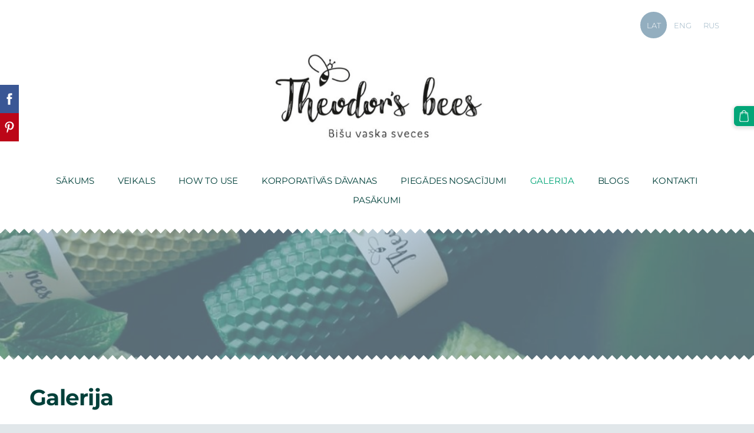

--- FILE ---
content_type: text/html; charset=UTF-8
request_url: https://www.theodorsbees.eu/gallery/params/group/207097/
body_size: 6001
content:
<!doctype html>

<html lang="lv">

    <head>

        <title>Theodor&#039;s bees - Galerija</title>

    <meta name="description" content="Bišu vaska sveces krāsainas" />

    <link rel="canonical" href="https://www.theodorsbees.eu/gallery/params/group/207097/">




        <meta charset="utf-8" />
        <meta name="viewport" content="width=device-width,initial-scale=1.0,maximum-scale=1.0" />

        <link href="https://dss4hwpyv4qfp.cloudfront.net/designs/_shared/fonts/?family=Open+Sans:300,regular,600,700&subset=latin,latin-ext,cyrillic" rel="stylesheet" type="text/css" />
        <link rel="stylesheet" href="https://dss4hwpyv4qfp.cloudfront.net/designs/_shared/css/layout-shared.css?v=2.559" type="text/css" />
        <link rel="stylesheet" href="https://dss4hwpyv4qfp.cloudfront.net/designs/_shared/css/legacy-v1.css?v=2.559" type="text/css" />
        <link rel="stylesheet" href="https://dss4hwpyv4qfp.cloudfront.net/designs/zigzag/css/layout.css?v=2.559" type="text/css" />
        <link rel="stylesheet" href="https://dss4hwpyv4qfp.cloudfront.net/designs/zigzag/css/editable.css?v=2.559" type="text/css" />

        <link href="/favicon.png?1" rel="shortcut icon">
<link href="/favicon.png?1" rel="apple-touch-icon">        
            <link rel="stylesheet" href="https://dss4hwpyv4qfp.cloudfront.net/libs/js/fancybox3/jquery.fancybox.min.css?v=2.559" type="text/css" />
                <script src="https://dss4hwpyv4qfp.cloudfront.net/libs/js/jquery/2.2.4/jquery.min.js" ></script>
            <script src="https://dss4hwpyv4qfp.cloudfront.net/libs/js/fancybox3/jquery.fancybox.min.js?v=2.559" defer></script>
            <script src="https://dss4hwpyv4qfp.cloudfront.net/libs/js/bannerplay/jquery.bannerplay.js?v=2.559" defer></script>
            <script src="https://dss4hwpyv4qfp.cloudfront.net/libs/js/responsivevideos/jquery.responsivevideos.js?v=2.559" defer></script>
            <script src="https://dss4hwpyv4qfp.cloudfront.net/designs/_shared/js/bookings.js?v=2.559" defer></script>
            <script src="https://dss4hwpyv4qfp.cloudfront.net/designs/_shared/js/designfx.js?v=2.559" defer></script>
            <script src="https://dss4hwpyv4qfp.cloudfront.net/libs/js/mozlive.js?v=2.559" ></script>
                <link rel="alternate" href="https://www.theodorsbees.eu/blog/rss/" type="application/rss+xml" title="Theodor&#039;s bees - Blogs" />
        <script>var FRONTEND_CDN = 'https://dss4hwpyv4qfp.cloudfront.net';</script>


    
    

    <script src="https://dss4hwpyv4qfp.cloudfront.net/m/localize/menu/lv/?v=2.559" defer></script>
<script src="https://dss4hwpyv4qfp.cloudfront.net/m/localize/cart/lv/?v=2.559" defer></script>
<script src="https://dss4hwpyv4qfp.cloudfront.net/libs/js/component/cart.js?v=2.559" defer></script>
<script src="https://dss4hwpyv4qfp.cloudfront.net/libs/js/component/filter.js?v=2.559" defer></script>

            <script>
                var mozPageMozApi = {"language":"lv","page":"gallery"}
            </script>
            


<script>
    function isSmallTouchDevice() {
        return (('ontouchstart' in window) && (window.matchMedia("(max-width: 750px), (max-height: 500px)").matches));
    }
    if (isSmallTouchDevice()) {
        document.documentElement.classList.add('mobile-header');
    }
</script>


    <!-- Global site tag (gtag.js) - Google Analytics -->
    <script async src="https://www.googletagmanager.com/gtag/js?id=G-YGXHG0RW3W"></script>
    <script>
        window.dataLayer = window.dataLayer || [];
        function gtag(){dataLayer.push(arguments);}
        gtag('js', new Date());
        if (window.mozCookieNotificationUsed) {
            gtag('consent', 'default', {
                'analytics_storage': window.mozAllowStatisticsCookies ? 'granted' : 'denied',
                'ad_storage': window.mozAllowMarketingCookies ? 'granted' : 'denied',
                'ad_user_data': window.mozAllowMarketingCookies ? 'granted' : 'denied',
                'ad_personalization': window.mozAllowMarketingCookies ? 'granted' : 'denied'
            });
        }
        gtag('config', 'G-YGXHG0RW3W');
    </script>

                <link href="https://dss4hwpyv4qfp.cloudfront.net/designs/_shared/fonts/?family=Montserrat:300,300italic,400,700,700italic&v=2.559" rel="stylesheet" />
        <style class="customizer">
                                                                            #title .mz_wysiwyg { color :  #01403a  }
                                                                                                                            #menu > ul > li > a { color :  #01403a  }
                                                                                                                            #menu > ul > li > a:hover, #menu > ul > li.selected > a { color :  #03a678  }
                                                                                                                            #submenu a, #submenu li.selected > a, #submenu li:hover > a { color :  #01403a  }
                                                                            #submenu li.selected > a, #submenu li:hover > a { border-color :  #01403a  }
                                                                                                                            #languages li > a { color :  #93aebf  }
                                                                                                                            #languages li.selected > a, #languages li > a:hover { background-color :  #93aebf  }
                                                                                                                            #languages li.selected > a, #languages li > a:hover { color :  #ffffff  }
                                                                                                                            a, .mz_editable a { color :  #038c65  }
                                                                                                                            a:hover, .mz_editable a:hover, .mz_recentposts a:hover { color :  #01403a  }
                                                                                                                            .moze-form .moze-formbutton, .moze-button, .moze-button-large { background-color :  #03a678  }
                                                                            .moze-button-large.btn-alt-light { border-color :  #03a678  }
                                                                            .moze-button-large.btn-white, .moze-button.btn-alt, .moze-button-large.btn-alt { color :  #03a678  }
                                                                                                                            .moze-form .moze-formbutton:hover, .moze-button:hover, .moze-button-large:hover { background-color :  #038c65  }
                                                                            .moze-button-large.btn-alt-light:hover { border-color :  #038c65  }
                                                                            .moze-button-large.btn-white:hover, .moze-button.btn-alt:hover, .moze-button-large.btn-alt:hover { color :  #038c65  }
                                                                                                                            #bigbar-colorizer { background-color :  hsla(203, 26%, 66%, 0.62)  }
                                                                                                                            .bigbar-h1 .mz_wysiwyg, .bigbar-h2 .mz_wysiwyg, #bigbar h1 .mz_wysiwyg { color :  #ffffff  }
                                                                                                                            .mz_editable h1, .mz_editable h1.moze-megatitle, .mz_editable h1 a { color :  #01403a  }
                                                                                                                            .mz_editable h2, .sidebox h2 { color :  #038c65  }
                                                                                                                            .mz_editable h3 { color :  #03a678  }
                                                                                                                            .section-bg-1 { background-color :  #f6f7f9  }
                                                                                                                            .section-bg-2 { background-color :  #038c65  }
                                                                                                                            .section-bg-3 { background-color :  #01403a  }
                                                                                                                            body { background-color :  #e1e7ea  }
                                                                                                                            #bottom .mz_wysiwyg { color :  #01403a  }
                                                                                                                            #bottom a { color :  #03a678  }
                                                                            #bottom .mz_social a { fill :  #03a678  }
                                                                                                                            #bottom a:hover { color :  #01403a  }
                                                                                                                                                                                                                                                                                                                                                                                                                                                    
        @media (forced-colors: active) {
            :root { --color-header :  Canvas  }
            :root { --color-title :  CanvasText  }
            :root { --color-menu-text :  LinkText  }
            :root { --color-menu-text-selected :  CanvasText  }
            :root { --color-menu-accent :  CanvasText  }
            :root { --color-submenu :  Canvas  }
            :root { --color-submenu-text :  LinkText  }
            :root { --color-submenu-text-selected :  CanvasText  }
            :root { --color-submenu-accent :  CanvasText  }
            :root { --color-link :  LinkText  }
            :root { --color-button :  ButtonFace  }
            :root { --color-button-text :  ButtonText  }
            :root { --color-button-hover :  ButtonFace  }
            :root { --color-button-text-hover :  ButtonText  }
            :root { --color-sidemenu-text :  LinkText  }
            :root { --color-sidemenu-text-hover :  CanvasText  }
            :root { --color-h1 :  CanvasText  }
            :root { --color-h2 :  CanvasText  }
            :root { --color-h3 :  CanvasText  }
            :root { --color-text :  CanvasText  }
            :root { --color-text-strong :  CanvasText  }
            :root { --color-price :  CanvasText  }
            :root { --color-text-highlight :  Canvas  }
            :root { --color-text-border :  CanvasText  }
            :root { --color-background :  Canvas  }
            :root { --color-section-bg-1 :  Canvas  }
            :root { --color-section-bg-2 :  Canvas  }
            :root { --color-section-bg-3 :  Canvas  }
            :root { --color-footer :  Canvas  }
            :root { --color-footer-text :  CanvasText  }
            :root { --color-footer-link :  LinkText  }
            :root { --color-footer-link-hover :  CanvasText  }
            :root { --color-text-1 :  CanvasText  }
            :root { --color-text-1-highlight :  Canvas  }
            :root { --color-text-1-button :  ButtonFace  }
            :root { --color-text-1-button-text :  ButtonText  }
        }

    </style>
    <style class="customizer-fonts">
                                                                                                                                                                                                                                                                                                                                                                                                                                                                                                                                                        body, .mz_editable {
                                                                                font-family : Montserrat, Arial, Helvetica, sans-serif;
                                                                                                            font-weight : 300;
                                                                                                            letter-spacing : -0.01em;
                                                                        }
                                                                                                                            #title .mz_wysiwyg {
                                                                                font-family : Montserrat, Arial, Helvetica, sans-serif;
                                                                                                            font-weight : 700;
                                                                                                            letter-spacing : -0.02em;
                                                                                                            font-style : normal;
                                                                        }
                                                                                                                            .mz_editable h1, .mz_editable h1.moze-megatitle {
                                                                                font-family : Montserrat, Arial, Helvetica, sans-serif;
                                                                                                            font-weight : 700;
                                                                                                            letter-spacing : -0.02em;
                                                                                                                                              font-size: calc(2.6rem * 0.9);
                                                                                                       }
                                                                                                                            .mz_editable h2, .sidebox h2 {
                                                                                font-family : Montserrat, Arial, Helvetica, sans-serif;
                                                                                                            font-weight : 700;
                                                                                                            letter-spacing : 0;
                                                                        }
                                                                            #sidebar h2 {
                                                                                font-family : Montserrat, Arial, Helvetica, sans-serif;
                                                                                                            font-weight : 700;
                                                                                                            letter-spacing : 0;
                                                                        }
                                                                                                                            .mz_editable h3 {
                                                                                font-family : Montserrat, Arial, Helvetica, sans-serif;
                                                                                                            font-weight : 700;
                                                                                                            letter-spacing : 0;
                                                                        }
                                                                                                                            .bigbar-h1 .mz_wysiwyg {
                                                                                font-family : Montserrat, Arial, Helvetica, sans-serif;
                                                                                                            font-weight : 700;
                                                                                                            letter-spacing : -0.015em;
                                                                                                            font-style : normal;
                                                                                                                                              font-size: calc(4.63rem * 0.95);
                                                                                                       }
                                                        @media screen and (max-width: 750px) {                     .bigbar-h1 .mz_wysiwyg {
                                                                                font-family : Montserrat, Arial, Helvetica, sans-serif;
                                                                                                            font-weight : 700;
                                                                                                            letter-spacing : -0.015em;
                                                                                                            font-style : normal;
                                                                                                                                              font-size: calc(3.06rem * 0.95);
                                                                                                       }
                     }                                                                                                         .bigbar-h2 .mz_wysiwyg {
                                                                                font-family : Montserrat, Arial, Helvetica, sans-serif;
                                                                                                            font-weight : 300;
                                                                        }
                                                        @media screen and (max-width: 750px) {                     .bigbar-h2 .mz_wysiwyg {
                                                                                font-family : Montserrat, Arial, Helvetica, sans-serif;
                                                                                                            font-weight : 300;
                                                                        }
                     }                                                                                                         .moze-form input, .moze-form select, .moze-form textarea {
                                                                                font-family : Montserrat, Arial, Helvetica, sans-serif;
                                                                        }
                                                                                                                            .moze-button, .moze-button-large, .moze-form .moze-formbutton {
                                                                                font-family : Montserrat, Arial, Helvetica, sans-serif;
                                                                                                            font-weight : 400;
                                                                                                            letter-spacing : 0;
                                                                        }
                                                                                                                            .mz_editable .moze-blockquote {
                                                                                font-family : Montserrat, Arial, Helvetica, sans-serif;
                                                                                                            font-style : italic;
                                                                        }
                                                                                                                            .mz_editable .moze-code {
                                                                                font-family : 'Courier New', Courier, monospace;
                                                                        }
                                                                                                                            #menu ul li a {
                                                                                font-family : Montserrat, Arial, Helvetica, sans-serif;
                                                                                                            font-weight : 300;
                                                                                                            letter-spacing : -0.01em;
                                                                        }
                                                                                                                            #menu > ul > li > a {
                                                                                font-family : Montserrat, Arial, Helvetica, sans-serif;
                                                                                                            font-weight : 400;
                                                                                                            letter-spacing : -0.015em;
                                                                                                            text-transform : uppercase;
                                                                        }
                                                                                                                            #languages li > a {
                                                                                font-family : Montserrat, Arial, Helvetica, sans-serif;
                                                                        }
                                                                                                                                                                </style>

    

    <!-- Google tag (gtag.js) -->
<script async src="https://www.googletagmanager.com/gtag/js?id=AW-410417566">

  window.dataLayer = window.dataLayer || [];
  function gtag(){dataLayer.push(arguments);}
  gtag('js', new Date());
    gtag('config', 'AW-410417566');
</script>


<!-- Google tag (gtag.js) -->
<script async src="https://www.googletagmanager.com/gtag/js?id=AW-17747345128"></script>
<script>
  window.dataLayer = window.dataLayer || [];
  function gtag(){dataLayer.push(arguments);}
  gtag('js', new Date());

  gtag('config', 'AW-17747345128');
</script>

  
  <!-- Google tag (gtag.js) -->
<script async src="https://www.googletagmanager.com/gtag/js?id=AW-964201324">


  window.dataLayer = window.dataLayer || [];
  function gtag(){dataLayer.push(arguments);}
  gtag('js', new Date());

  gtag('config', 'AW-964201324');
</script>


<meta name="facebook-domain-verification" content="61hqy1zw7nd30a9j14g6o5wazaykzw" />
<!-- Event snippet for Website lead conversion page -->
<script>
  gtag('event', 'conversion', {'send_to': 'AW-410417566/zDy_CMWK5OUDEJ7z2cMB'});
</script>

<!-- Google tag (gtag.js) -->
<script async src="https://www.googletagmanager.com/gtag/js?id=G-YGXHG0RW3W"></script>
<script>
  window.dataLayer = window.dataLayer || [];
  function gtag(){dataLayer.push(arguments);}
  gtag('js', new Date());

  gtag('config', 'G-YGXHG0RW3W');
</script>

<meta name="p:domain_verify" content="b84562c49515443760a4a40449906091"/>

<!-- Google tag (gtag.js) -->
<script async src="https://www.googletagmanager.com/gtag/js?id=AW-964201324"></script>
<script>
  window.dataLayer = window.dataLayer || [];
  function gtag(){dataLayer.push(arguments);}
  gtag('js', new Date());

  gtag('config', 'AW-964201324');
</script>



        <script src="https://dss4hwpyv4qfp.cloudfront.net/designs/_shared/js/legacy-v1.js?v=2.559"></script>

    </head>

    <body class="header-menu-center    footer-center                                    " lang="lv">

        
        <div id="wrap">

            <header id="top">
    <div id="header">
        <a id="skip-link" href="javascript:;" tabindex="1">Pāriet uz galveno saturu</a>
        <div id="header-side">
            <div id="shopicons">
                                                <button class="menu-icon shopbar-cart" href="javascript:;" title="Pirkumu grozs" aria-label="Pirkumu grozs" aria-haspopup="dialog"><svg xmlns="http://www.w3.org/2000/svg"></svg><span class="moze-value-bubble"></span></button>
                                <button class="menu-icon shopbar-account" style="display: none" href="javascript:;" title="My account" aria-label="My account" aria-haspopup="dialog"><svg xmlns="http://www.w3.org/2000/svg"></svg></button>
            </div>
            <div id="toolicons">

            </div>
            <div  class="mz_component mz_lngselect" id="languages">    <button class="menu-icon" href="javascript:;" aria-label="Valodas izvēle" aria-haspopup="true" aria-controls="languages-menu"><svg xmlns="http://www.w3.org/2000/svg"></svg>&nbsp;LAT</button>
    <ul id="languages-menu" role="menu">
                    <li  class="selected" role="none">
                <a href="/" hreflang="lv" role="menuitem" aria-label="Latviešu" aria-current="true">LAT</a>
            </li>
                    <li  role="none">
                <a href="/home/" hreflang="en" role="menuitem" aria-label="English" >ENG</a>
            </li>
                    <li  role="none">
                <a href="/nachalo/" hreflang="ru" role="menuitem" aria-label="Русский" >RUS</a>
            </li>
            </ul>
    </div>
                    </div>
        <div id="header-main">
            <div id="title">
                                    <a href="/"><div class="mz_component mz_wysiwyg mz_editable">    <div class="moze-wysiwyg-editor" >
                    <img src="https://site-1301629.mozfiles.com/files/1301629/IMG-20210308-WA0008.jpg?1615208698" style="width: 368px;">
            </div>
</div></a>
                            </div>
                            <div id="toptext" style="display: none">
                    <div  class="mz_component mz_wysiwyg mz_editable">    <div class="moze-wysiwyg-editor" >
            </div>
</div>
                </div>
                                        <div  class="mz_component mz_menu" id="menu" aria-label="Galvenā izvēlne">
            <ul role="menu">
                <li role="none"><a href="/"  role="menuitem" >Sākums</a>
                                    </li>
                        <li role="none"><a href="/veikals/"  role="menuitem" >Veikals</a>
                                    </li>
                        <li role="none"><a href="/instruction/"  role="menuitem" >HOW TO USE</a>
                                    </li>
                        <li role="none"><a href="/korporativas-davanas/"  role="menuitem" >Korporatīvās Dāvanas</a>
                                    </li>
                        <li role="none"><a href="/piegade/"  role="menuitem" >Piegādes nosacījumi</a>
                                    </li>
                        <li class="selected" role="none"><a href="/gallery/"  role="menuitem"  aria-current="true">Galerija</a>
                                    </li>
                        <li role="none"><a href="/blog/"  role="menuitem" >Blogs</a>
                                    </li>
                        <li role="none"><a href="/kontakti/"  role="menuitem" >Kontakti</a>
                                    </li>
                        <li role="none"><a href="/pasakumi/"  role="menuitem" >Pasākumi</a>
                                </li></ul>
            
</div>
                    </div>

        <button id="languages-opener" aria-label="Valodas izvēle" class="mobile-menu-opener clearbutton"><svg xmlns="http://www.w3.org/2000/svg"></svg></button>
        <button id="menu-opener" aria-label="Galvenā izvēlne" class="mobile-menu-opener clearbutton"><svg xmlns="http://www.w3.org/2000/svg"></svg></button>

    </div>
    </header>
            <div id="bigbar" class="over-bigbar ">
                                    <div  class="mz_component mz_banner">            <div class="moze-banner slide" style="background-image: url('https://site-1301629.mozfiles.com/files/1301629/banners/30528792/ef25c679-7a09-4bc2-9057-9962c92c52cb.JPG?1850340'); background-position: 50% 50%" data-pid="1850340"></div>
    

<a class="moze-banner-slide-left" href="javascript:void(0);"></a>
<a class="moze-banner-slide-right" href="javascript:void(0);"></a>

</div>
                                <div id="bigbar-colorizer"></div>
                <div id="bigbar-container">
                    <div class='bigbar-overlay-container '>
                        <div id="bigbar-overlay">
                                                            <h1><div  class="mz_component mz_wysiwyg mz_editable">    <div class="moze-wysiwyg-editor" >
            </div>
</div></h1>
                                                    </div>
                        
                    </div>
                </div>
            </div>

                        

    
            <script src="https://dss4hwpyv4qfp.cloudfront.net/libs/js/jquery/jquery.unveil.js"></script>
<script>
    $(document).ready(function() {
        $(".moze-gallery img").unveil(300);
    });
</script>        
    <main class="mz_component mz_grid" data-cid="30528476" data-pid="7028611">


    
                                                                
<div class="section section-customizable section-bg-none section-text-color-none section-height-s section-width-"
     data-row-id="6302324"
     data-row-slice="gallery"
     data-row-slice-variant="gallery-default"
     id="slice6302324">

    <!-- slice-gallery -->

    <div class="container">

        <div class="gridrow">
            <div class="column-12-12">
                                    <div  class="mz_component mz_wysiwyg mz_editable">    <div class="moze-wysiwyg-editor" >
                    <h1>Galerija</h1><p>Šeit Tu vari ievadīt nelielu galerijas aprakstu.</p>
            </div>
</div>
                            </div>
        </div>

        <div class="gridrow">
            <div class="column-12-12">
                <div  class="mz_component mz_gallery">
    <ul class="moze-gallery pictures">
                    <li >
                                <img src="https://site-1301629.mozfiles.com/files/1301629/galleries/30528477/thumb/DC406166-6DEB-43B9-B10E-66340DDD541E.jpeg?7287774" alt="">
                                                    <a class="moze-gallery-overlay" href="https://site-1301629.mozfiles.com/files/1301629/galleries/30528477/large/DC406166-6DEB-43B9-B10E-66340DDD541E.jpeg?7287774" data-fancybox="gallery_30528477" data-caption="" aria-label="Skatīt pilna izmēra attēlu">
                        <div class="title"><span></span></div>
                    </a>
                            </li>
                    <li >
                                <img src="https://site-1301629.mozfiles.com/files/1301629/galleries/30528477/thumb/D41CDD1E-879B-4BB4-A667-A5E0338EE206.jpeg?7287775" alt="">
                                                    <a class="moze-gallery-overlay" href="https://site-1301629.mozfiles.com/files/1301629/galleries/30528477/large/D41CDD1E-879B-4BB4-A667-A5E0338EE206.jpeg?7287775" data-fancybox="gallery_30528477" data-caption="" aria-label="Skatīt pilna izmēra attēlu">
                        <div class="title"><span></span></div>
                    </a>
                            </li>
                    <li >
                                <img src="https://site-1301629.mozfiles.com/files/1301629/galleries/30528477/thumb/C6C7F8A7-9290-4FD5-8408-64E104D27643.jpeg?7287773" alt="">
                                                    <a class="moze-gallery-overlay" href="https://site-1301629.mozfiles.com/files/1301629/galleries/30528477/large/C6C7F8A7-9290-4FD5-8408-64E104D27643.jpeg?7287773" data-fancybox="gallery_30528477" data-caption="" aria-label="Skatīt pilna izmēra attēlu">
                        <div class="title"><span></span></div>
                    </a>
                            </li>
                    <li >
                                <img src="https://site-1301629.mozfiles.com/files/1301629/galleries/30528477/thumb/4149402A-7E08-45F3-8353-FFB3B85A6DF9.jpeg?7287776" alt="">
                                                    <a class="moze-gallery-overlay" href="https://site-1301629.mozfiles.com/files/1301629/galleries/30528477/large/4149402A-7E08-45F3-8353-FFB3B85A6DF9.jpeg?7287776" data-fancybox="gallery_30528477" data-caption="" aria-label="Skatīt pilna izmēra attēlu">
                        <div class="title"><span></span></div>
                    </a>
                            </li>
                    <li >
                                <img src="https://site-1301629.mozfiles.com/files/1301629/galleries/30528477/thumb/77986E84-EC60-4A04-8A2F-2D42022B42D8.jpeg?7287778" alt="">
                                                    <a class="moze-gallery-overlay" href="https://site-1301629.mozfiles.com/files/1301629/galleries/30528477/large/77986E84-EC60-4A04-8A2F-2D42022B42D8.jpeg?7287778" data-fancybox="gallery_30528477" data-caption="" aria-label="Skatīt pilna izmēra attēlu">
                        <div class="title"><span></span></div>
                    </a>
                            </li>
                    <li >
                                <img src="https://site-1301629.mozfiles.com/files/1301629/galleries/30528477/thumb/B897DCA1-4661-4838-8B63-D7CF6C9FA91F.jpeg?7287777" alt="">
                                                    <a class="moze-gallery-overlay" href="https://site-1301629.mozfiles.com/files/1301629/galleries/30528477/large/B897DCA1-4661-4838-8B63-D7CF6C9FA91F.jpeg?7287777" data-fancybox="gallery_30528477" data-caption="" aria-label="Skatīt pilna izmēra attēlu">
                        <div class="title"><span></span></div>
                    </a>
                            </li>
                    <li >
                                <img src="https://site-1301629.mozfiles.com/files/1301629/galleries/30528477/thumb/6B4AAFD0-3E25-450A-9E40-393AF521F920.jpeg?7287779" alt="">
                                                    <a class="moze-gallery-overlay" href="https://site-1301629.mozfiles.com/files/1301629/galleries/30528477/large/6B4AAFD0-3E25-450A-9E40-393AF521F920.jpeg?7287779" data-fancybox="gallery_30528477" data-caption="" aria-label="Skatīt pilna izmēra attēlu">
                        <div class="title"><span></span></div>
                    </a>
                            </li>
                    <li >
                                <img src="https://site-1301629.mozfiles.com/files/1301629/galleries/30528477/thumb/83404F71-ECA5-4AB3-A865-A88D377F0709.jpeg?7287780" alt="">
                                                    <a class="moze-gallery-overlay" href="https://site-1301629.mozfiles.com/files/1301629/galleries/30528477/large/83404F71-ECA5-4AB3-A865-A88D377F0709.jpeg?7287780" data-fancybox="gallery_30528477" data-caption="" aria-label="Skatīt pilna izmēra attēlu">
                        <div class="title"><span></span></div>
                    </a>
                            </li>
                    <li >
                                <img src="https://site-1301629.mozfiles.com/files/1301629/galleries/30528477/thumb/5079091B-6AE2-4391-A22A-5777C4761FE8.jpeg?7287781" alt="">
                                                    <a class="moze-gallery-overlay" href="https://site-1301629.mozfiles.com/files/1301629/galleries/30528477/large/5079091B-6AE2-4391-A22A-5777C4761FE8.jpeg?7287781" data-fancybox="gallery_30528477" data-caption="" aria-label="Skatīt pilna izmēra attēlu">
                        <div class="title"><span></span></div>
                    </a>
                            </li>
                    <li >
                                <img src="https://site-1301629.mozfiles.com/files/1301629/galleries/30528477/thumb/4E2EB7A0-6C81-4DF6-9E13-BEF48C5B7B53.jpeg?7287782" alt="">
                                                    <a class="moze-gallery-overlay" href="https://site-1301629.mozfiles.com/files/1301629/galleries/30528477/large/4E2EB7A0-6C81-4DF6-9E13-BEF48C5B7B53.jpeg?7287782" data-fancybox="gallery_30528477" data-caption="" aria-label="Skatīt pilna izmēra attēlu">
                        <div class="title"><span></span></div>
                    </a>
                            </li>
            </ul>


    <br>
    <a class="moze-button" href="/gallery/#slice6302324">Atpakaļ</a>
    <br>

</div>
            </div>
        </div>

        
    </div>

</div>            
    
    </main>

    
    <div  class="mz_component mz_catalogcart mz_catalogsidecart" data-name="maincatalogcartside" data-type="catalogcartside" data-page-type="3" data-catalog-layout="reverse" data-cart-id=""><div id="shopbar">
    <button id="shopbar-search" class="shopbar-search" aria-label="Meklēt"  aria-haspopup="dialog">
        <svg xmlns="http://www.w3.org/2000/svg"></svg>
        <div class="separator"></div>
    </button>
        <button id="shopbar-cart" class="shopbar-cart" aria-label="Pirkumu grozs" aria-haspopup="dialog">
        <svg xmlns="http://www.w3.org/2000/svg"></svg>
        <span>0</span>
    </button>
    </div>


<div id="shopbar-sidecart" class="sliding-panel" role="dialog" aria-labelledby="cat-sidecart-heading">
    <div class="sliding-panel-header">
        <div class="mz_editable">         <h2 id="cat-sidecart-heading">Pirkumu grozs</h2>
        </div>
        <button id="shopbar-sidecart-close" class="sliding-panel-close" aria-label="Aizvērt">
            <svg xmlns="http://www.w3.org/2000/svg"></svg>
        </button>
    </div>
    <div id="shopbar-sidecart-base" class="sliding-panel-body">
        
<p>Pirkumu grozs ir tukšs.</p>


    </div>
</div>



<div id="cat-search-panel" style="display: none" role="dialog">
    <form id="shopbar-searchform" action="/veikals/" class="moze-catalog-searchbox-sideform moze-form" method="post" role="search">
        <input aria-label="Meklēt" class="search-query" type="text" value="" placeholder="Meklēt">
        <button class="search-btn" aria-label="Meklēt"></button>
        <button class="close-btn" aria-label="Aizvērt"><svg xmlns="http://www.w3.org/2000/svg"></svg></button>
    </form>
</div>

<script>
    $(document).ready(function() {
        initShopWidget();
        initShopSidecart();
    });
</script></div>



        </div>

        <div id="bottom-wrap">
                <footer id="bottom" class="mz_footer">
        <div  class="mz_component mz_menu" id="footmenu">
            <ul role="menu">
                <li role="none"><a href="/par-mums/"  role="menuitem" >Par mums</a>
                                    </li>
                        <li role="none"><a href="/instruction/"  role="menuitem" >HOW TO USE</a>
                                    </li>
                        <li role="none"><a href="/piegade/"  role="menuitem" >Piegādes nosacījumi</a>
                                    </li>
                        <li role="none"><a href="/noteikumi/"  role="menuitem" >Noteikumi</a>
                                    </li>
                        <li role="none"><a href="/kontakti/"  role="menuitem" >Kontakti</a>
                                    </li>
                        <li role="none"><a href="/precu-atgriesana-un-naudas-atmaksa/"  role="menuitem" >Preču atgriešana un naudas atmaksa</a>
                                    </li>
                        <li role="none"><a href="/privatuma-politika/"  role="menuitem" >Privātuma politika</a>
                                </li></ul>
            
</div>
        <div id="footer">
            <div id="foottext">
                <div  class="mz_component mz_wysiwyg mz_editable">    <div class="moze-wysiwyg-editor" >
                    <img src="https://site-1301629.mozfiles.com/files/1301629/mastercard_32px.png" style="width: 50px;"><img src="https://site-1301629.mozfiles.com/files/1301629/MainVisaBlack.png" style="width: 53px;"><img src="https://site-1301629.mozfiles.com/files/1301629/maestro_32px.png?1616680711"><div>
            </div>
            </div>
</div>
            </div>
            <div id="social" >
                <div  class="mz_component mz_social">
        <a class="facebook icon-facebook" title="Facebook" href="https://www.facebook.com/theodorsbees/" target="_blank"></a>    <a class="pinterest icon-pinterest" title="Pinterest" href="https://www.pinterest.com/belte1486/" target="_blank"></a>                <a class="instagram icon-instagram" title="Instagram" href="https://www.instagram.com/theodorsbees" target="_blank"></a>    
</div>
            </div>
        </div>
    </footer>

        </div>

        
    <!-- Google Tag Manager (noscript) -->
<noscript><iframe src="https://www.googletagmanager.com/ns.html?id=GTM-W66979H"
height="0" width="0" style="display:none;visibility:hidden"></iframe></noscript>
<!-- End Google Tag Manager (noscript) -->
<script src="https://spark.engaga.com/public/site.js" id="engaga-script" data-engaga-user-id="ec270e634b192b5dae189caac39217c2" async="async"></script>




    <script>
        $(document).ready(function(){
            $(".mz_wysiwyg").responsiveVideos();
        });
    </script>


        <link href="https://dss4hwpyv4qfp.cloudfront.net/apps/apps/sharebuttons/script/jquery.sharebuttons.css?v=2.559" rel="stylesheet" type="text/css">
        <script src="https://dss4hwpyv4qfp.cloudfront.net/apps/apps/sharebuttons/script/jquery.sharebuttons.js?v=2.559" defer></script>
        <script>
            $(document).ready(function() { 
                $("body").shareButtons({
                    showFacebook: true,
                    showTwitter: false,
                    showPinterest: true,
                    showLinkedin: false,
                    showDraugiem: false,
                    language: "en",
                }); 
            });
        </script>
        
<script src="https://spark.engaga.com/public/site.js" id="engaga-script" data-engaga-user-id="ec270e634b192b5dae189caac39217c2" async="async"></script>


    <script defer src="https://static.cloudflareinsights.com/beacon.min.js/vcd15cbe7772f49c399c6a5babf22c1241717689176015" integrity="sha512-ZpsOmlRQV6y907TI0dKBHq9Md29nnaEIPlkf84rnaERnq6zvWvPUqr2ft8M1aS28oN72PdrCzSjY4U6VaAw1EQ==" data-cf-beacon='{"version":"2024.11.0","token":"686193919e8f4375b7525b2db3744d08","r":1,"server_timing":{"name":{"cfCacheStatus":true,"cfEdge":true,"cfExtPri":true,"cfL4":true,"cfOrigin":true,"cfSpeedBrain":true},"location_startswith":null}}' crossorigin="anonymous"></script>
</body>

</html>

--- FILE ---
content_type: text/css
request_url: https://dss4hwpyv4qfp.cloudfront.net/designs/zigzag/css/layout.css?v=2.559
body_size: 1189
content:
/*** layout ***/

body {
    background-color: #F2ECDE;
}

#top {
    background-color: #FFFFFF;
}

#title {
    margin: 14px 0px;
}

#title .mz_wysiwyg {
    font-family: 'Open Sans', Arial, Helvetica, sans-serif;
    font-size: 2.3rem;
    color: #292929;
    font-weight: 600;
    letter-spacing: -1px;
    line-height: 1;
}

#wrap {
    background-color: #FFFFFF
}

#bottom-wrap {
    background: url(zigzag.png) repeat-x top;
}

#bottom .mz_wysiwyg {
    color: #666666;
}

#bottom a {
    color: #8A6E52;
}

#bottom .mz_social a {
    fill: #8A6E52;
}

#bottom a:hover {
    color: #46382A;
}

/* section colors */

.section-bg-1 {
    background-color: #f6f7f9;
}

.section-bg-2 {
    background-color: #8a6e52;
}

.section-bg-3 {
    background-color: #333333;
}

/* language select */

#languages li > a {
    font-family: 'Open Sans', Arial, Helvetica, sans-serif;
    font-size: 13px;
    color: #D2C7B7;
    min-width: 32px;
    line-height: 32px;
    display: inline-block;
    border-radius: 32px;
}

#languages li.selected > a,
#languages li > a:hover {
    color: #FFFFFF;
    background-color: #D2C7B7;
}

/* menu */

#menu > ul > li {
    margin: 0px 2px;
}

#menu > ul > li > a {
    margin: 0px 2px;
    letter-spacing: 1px;
    text-transform: uppercase;
    font-weight: normal;
    color: #8F8F8F;
    padding: 8px 14px;
}

#menu > ul > li.selected > a, #menu > ul > li > a:hover {
    color: #292929;
}

#menu ul li a {
    font-family: 'Open Sans', Arial, Helvetica, sans-serif;
    font-size: 15px;
    text-decoration: none;
    border-bottom: 1px solid transparent;
    border-top: 1px solid transparent;
}

#menu ul ul {
    border-radius: 3px;
    background-color: #FFFFFF;
    box-shadow: 0 2px 2px rgba(0, 0, 0, 0.1);
    border: 1px solid;
    border-color: #EEEEEE;
}

#menu ul ul li {
    border-bottom: 1px solid;
    border-radius: 0px;
    border-color: #EEEEEE;
}

#menu ul ul li:last-child {
    border-bottom: none;
    border-bottom-left-radius: 3px;
    border-bottom-right-radius: 3px;
}

#menu ul ul li:first-child {
    border-top-left-radius: 3px;
    border-top-right-radius: 3px;
}

#menu ul ul li:hover {
    background-color: #F5F5F5;
}

#menu ul ul li a, #menu ul ul li a:hover, #menu ul ul li.selected > a {
    color: #8F8F8F;
}

#menu {
    margin: 12px 0px;
    margin-left: -14px;
    margin-right: -14px;
}

/* submenu */

#submenu a {
    font-weight: 300;
    color: #8A6E52;
}

#submenu li.selected > a,
#submenu li:hover > a {
    border-bottom: 1px solid;
    border-color: #8A6E52;
    color: #8A6E52;
}

/* special boxes - bigbar */

#bigbar {
    margin: 0px;
    max-width: 100%;
    position: relative;
}

#bigbar div.mz_banner {
    position: absolute;
    top: 0px;
    bottom: 0px;
    left: 0px;
    right: 0px;
    width: 100%;
}

#bigbar.frontpage div.mz_banner {

}

#bigbar div.moze-banner {
    background-position: center center;
    background-size: cover;
}

#bigbar-container {
    position: relative;
}

#bigbar-colorizer {
    position: absolute;
    top: 0px;
    bottom: 0px;
    left: 0px;
    right: 0px;
    background: url(zigzag.png) repeat-x top, url(zigzag-down.png) repeat-x bottom;
    background-color: rgba(0, 0, 0, 0);
}

.bigbar-overlay-container {
    padding: 65px 20px;
}

.bigbar-overlay-container:not([class*="overlay-align-"]) {
    align-items: center;
    text-align: center;
}

.bigbar-overlay-container.overlay-with-buttons {
    padding-top: 120px;
    padding-bottom: 120px;
}

#bigbar-overlay {
    min-height: 20px;
}

.frontpage .bigbar-overlay-container {
    padding: 180px 20px;
}

.frontpage #bigbar-overlay {
    min-height: 60px;
}

.bigbar-h1 .mz_wysiwyg {
    font-family: 'Open Sans', Arial, Helvetica, sans-serif;
    font-size: 4.63rem;
    margin: 0px 0px 20px 0px;
    color: #FFFFFF;
    letter-spacing: -1px;
    font-weight: 600;
    text-shadow: 0px 0px 7px rgba(0, 0, 0, 0.5);
}

@media screen and (min-width: 751px) {

    .overlay-align-left .bigbar-h1 .mz_wysiwyg,
    .overlay-align-right .bigbar-h1 .mz_wysiwyg {
        font-size: 3.6rem;
    }

}

.bigbar-h2 .mz_wysiwyg {
    font-family: 'Open Sans', Arial, Helvetica, sans-serif;
    color: #FFFFFF;
    font-size: 1.25rem;
    font-weight: 300;
    text-shadow: 0px 0px 5px rgba(0, 0, 0, 0.5);
}

#bigbar h1 .mz_wysiwyg {
    font-size: 2.9rem;
    font-weight: 600;
    color: #FFFFFF;
}

#bigbar .mz_editable h1 {
    margin: 0px;
    color: #FFFFFF;
}

#bigbar .mz_editable p {
    color: #FFFFFF;
}

/* special boxes - sidebar */

#sidebar h2 {
    font-size: 1.3rem;
    border-bottom: 1px solid #EEEEEE;
    padding-bottom: 15px;
    line-height: 1.5;
}

@media screen and (max-width: 750px) {

    #menu {
        margin: 0px 0px 5px 0px;
    }

    #title .mz_wysiwyg {
        margin-top: 1.25rem;
    }

    .bigbar-h1 .mz_wysiwyg,
    [class*="overlay-align-"] .bigbar-h1 .mz_wysiwyg {
        font-size: 3.06rem;
        margin-bottom: 15px;
    }

    .bigbar-h2 .mz_wysiwyg  {
        font-size: 16px;
    }

    #bigbar-overlay {
        margin: 0px !important;
        padding: 0;
    }

    #bigbar br {
        display: none;
    }
}

--- FILE ---
content_type: text/css
request_url: https://dss4hwpyv4qfp.cloudfront.net/designs/zigzag/css/editable.css?v=2.559
body_size: 589
content:
/*** editable ***/

body {
    font-family: 'Open Sans', Arial, Helvetica, sans-serif;
    font-size: 16px;
    color: #666666;
    font-weight: 300;
}

/* general content areas */

.mz_editable {
    font-family: 'Open Sans', Arial, Helvetica, sans-serif;
    color: #666666;;
    font-weight: 300;
}

.mz_editable b {
    font-weight: 600;
}

/* hyperlinks */

a,
.mz_editable a {
    color: #8A6E52;
    text-decoration: none;
}

a:hover,
.mz_editable a:hover {
    color: #666666;
}

/* bullet list in editable text */

.mz_editable ul li {
    list-style-type: square;
}

/* headings in editable text */

.mz_editable h1,
.mz_editable h1.moze-megatitle {
    font-family: 'Open Sans', Arial, Helvetica, sans-serif;
    font-size: 2.6rem;
    color: #46382A;
    font-weight: 400;
    letter-spacing: -0.02em;
}

.moze-megatitle {
    font-size: 3.13rem !important;
}

.mz_editable h2,
.sidebox h2 {
    font-family: 'Open Sans', Arial, Helvetica, sans-serif;
    font-size: 1.6rem;
    color: #383838;
    font-weight: 600;
    letter-spacing: -0.01em;
}

.mz_editable h3 {
    font-family: 'Open Sans', Arial, Helvetica, sans-serif;
    font-size: 1.25rem;
    color: #383838;
    font-weight: 600;
}

/* special text styles */

.mz_editable .moze-blockquote {
    font-family: Georgia, serif
}


/* user inserted pictures */


/* image galleries */

ul.moze-gallery li {
    background-color: #46382A;
}

/* webforms */

.moze-form label {
    color: #383838
}

.moze-form input,
.moze-form select,
.moze-form textarea {
    font-family: 'Open Sans', Arial, Helvetica, sans-serif;
    border: 1px solid #DDDDDD;
    color: #666666;
    border-radius: 2px;
    font-weight: 300;
}

.moze-form .moze-formbutton {
    font-family: 'Open Sans', Arial, Helvetica, sans-serif;
    color: #FFFFFF;
    background-color: #8A6E52;
    border-radius: 2px;
}

.moze-form .moze-formbutton:hover {
    background-color: #46382A;
}

/* blog and articles */

.moze-button,
.moze-button-large {
    background-color: #8A6E52;
    font-size: 16px;
    border-radius: 2px;
}

.moze-button:hover,
.moze-button-large:hover {
    background-color: #46382A;
}

.moze-button-large.btn-white,
.moze-button.btn-alt,
.moze-button-large.btn-alt {
    color: #8A6E52;
}

.moze-button-large.btn-white:hover,
.moze-button.btn-alt:hover,
.moze-button-large.btn-alt:hover {
    color: #46382A;
}

.moze-button-large.btn-alt-light {
    border-color: #8A6E52;
}

.moze-button-large.btn-alt-light:hover {
    border-color: #46382A;
}

.moze-button-large, .moze-form .moze-formbutton  {
    font-size: 16px;
    border-radius: 3px;
}

/* list of recent blog posts */


.mz_recentposts a:hover {
    color: #3C424F;
}


--- FILE ---
content_type: application/javascript
request_url: https://dss4hwpyv4qfp.cloudfront.net/libs/js/fancybox3/jquery.fancybox.min.js?v=2.559
body_size: 21875
content:
// ==================================================
// fancyBox v3.5.7
//
// Licensed GPLv3 for open source use
// or fancyBox Commercial License for commercial use
//
// http://fancyapps.com/fancybox/
// Copyright 2019 fancyApps
//
// ==================================================
!function(t,e,n,o){"use strict";function i(t,e){var o,i,a,s=[],r=0;t&&t.isDefaultPrevented()||(t.preventDefault(),e=e||{},t&&t.data&&(e=h(t.data.options,e)),o=e.$target||n(t.currentTarget).trigger("blur"),(a=n.fancybox.getInstance())&&a.$trigger&&a.$trigger.is(o)||(e.selector?s=n(e.selector):(i=o.attr("data-fancybox")||"",i?(s=t.data?t.data.items:[],s=s.length?s.filter('[data-fancybox="'+i+'"]'):n('[data-fancybox="'+i+'"]')):s=[o]),r=n(s).index(o),r<0&&(r=0),a=n.fancybox.open(s,e,r),a.$trigger=o))}if(t.console=t.console||{info:function(t){}},n){if(n.fn.fancybox)return void console.info("fancyBox already initialized");var a={closeExisting:!1,loop:!1,gutter:50,keyboard:!0,preventCaptionOverlap:!0,arrows:!0,infobar:!0,smallBtn:"auto",toolbar:"auto",buttons:["zoom","slideShow","thumbs","close"],idleTime:3,protect:!1,modal:!1,image:{preload:!1},ajax:{settings:{data:{fancybox:!0}}},iframe:{tpl:'<iframe id="fancybox-frame{rnd}" name="fancybox-frame{rnd}" class="fancybox-iframe" allowfullscreen="allowfullscreen" allow="autoplay; fullscreen" src=""></iframe>',preload:!0,css:{},attr:{scrolling:"auto"}},video:{tpl:'<video class="fancybox-video" controls controlsList="nodownload" poster="{{poster}}"><source src="{{src}}" type="{{format}}" />Sorry, your browser doesn\'t support embedded videos, <a href="{{src}}">download</a> and watch with your favorite video player!</video>',format:"",autoStart:!0},defaultType:"image",animationEffect:"zoom",animationDuration:366,zoomOpacity:"auto",transitionEffect:"fade",transitionDuration:366,slideClass:"",baseClass:"",baseTpl:'<div class="fancybox-container" role="dialog" tabindex="-1"><div class="fancybox-bg"></div><div class="fancybox-inner"><div class="fancybox-infobar"><span data-fancybox-index></span>&nbsp;/&nbsp;<span data-fancybox-count></span></div><div class="fancybox-toolbar">{{buttons}}</div><div class="fancybox-navigation">{{arrows}}</div><div class="fancybox-stage"></div><div class="fancybox-caption"><div class="fancybox-caption__body"></div></div></div></div>',spinnerTpl:'<div class="fancybox-loading"></div>',errorTpl:'<div class="fancybox-error"><p>{{ERROR}}</p></div>',btnTpl:{download:'<a download data-fancybox-download class="fancybox-button fancybox-button--download" title="{{DOWNLOAD}}" href="javascript:;"><svg xmlns="http://www.w3.org/2000/svg" viewBox="0 0 24 24"><path d="M18.62 17.09V19H5.38v-1.91zm-2.97-6.96L17 11.45l-5 4.87-5-4.87 1.36-1.32 2.68 2.64V5h1.92v7.77z"/></svg></a>',zoom:'<button data-fancybox-zoom class="fancybox-button fancybox-button--zoom" title="{{ZOOM}}"><svg xmlns="http://www.w3.org/2000/svg" viewBox="0 0 24 24"><path d="M18.7 17.3l-3-3a5.9 5.9 0 0 0-.6-7.6 5.9 5.9 0 0 0-8.4 0 5.9 5.9 0 0 0 0 8.4 5.9 5.9 0 0 0 7.7.7l3 3a1 1 0 0 0 1.3 0c.4-.5.4-1 0-1.5zM8.1 13.8a4 4 0 0 1 0-5.7 4 4 0 0 1 5.7 0 4 4 0 0 1 0 5.7 4 4 0 0 1-5.7 0z"/></svg></button>',close:'<button data-fancybox-close class="fancybox-button fancybox-button--close" title="{{CLOSE}}"><svg xmlns="http://www.w3.org/2000/svg" viewBox="0 0 24 24"><path d="M12 10.6L6.6 5.2 5.2 6.6l5.4 5.4-5.4 5.4 1.4 1.4 5.4-5.4 5.4 5.4 1.4-1.4-5.4-5.4 5.4-5.4-1.4-1.4-5.4 5.4z"/></svg></button>',arrowLeft:'<button data-fancybox-prev class="fancybox-button fancybox-button--arrow_left" title="{{PREV}}"><div><svg xmlns="http://www.w3.org/2000/svg" viewBox="0 0 24 24"><path d="M11.28 15.7l-1.34 1.37L5 12l4.94-5.07 1.34 1.38-2.68 2.72H19v1.94H8.6z"/></svg></div></button>',arrowRight:'<button data-fancybox-next class="fancybox-button fancybox-button--arrow_right" title="{{NEXT}}"><div><svg xmlns="http://www.w3.org/2000/svg" viewBox="0 0 24 24"><path d="M15.4 12.97l-2.68 2.72 1.34 1.38L19 12l-4.94-5.07-1.34 1.38 2.68 2.72H5v1.94z"/></svg></div></button>',smallBtn:'<button type="button" data-fancybox-close class="fancybox-button fancybox-close-small" title="{{CLOSE}}"><svg xmlns="http://www.w3.org/2000/svg" version="1" viewBox="0 0 24 24"><path d="M13 12l5-5-1-1-5 5-5-5-1 1 5 5-5 5 1 1 5-5 5 5 1-1z"/></svg></button>'},parentEl:"body",hideScrollbar:!0,autoFocus:!0,backFocus:!0,trapFocus:!0,fullScreen:{autoStart:!1},touch:{vertical:!0,momentum:!0},hash:null,media:{},slideShow:{autoStart:!1,speed:3e3},thumbs:{autoStart:!1,hideOnClose:!0,parentEl:".fancybox-container",axis:"y"},wheel:"auto",onInit:n.noop,beforeLoad:n.noop,afterLoad:n.noop,beforeShow:n.noop,afterShow:n.noop,beforeClose:n.noop,afterClose:n.noop,onActivate:n.noop,onDeactivate:n.noop,clickContent:function(t,e){return"image"===t.type&&"zoom"},clickSlide:"close",clickOutside:"close",dblclickContent:!1,dblclickSlide:!1,dblclickOutside:!1,mobile:{preventCaptionOverlap:!1,idleTime:!1,clickContent:function(t,e){return"image"===t.type&&"toggleControls"},clickSlide:function(t,e){return"image"===t.type?"toggleControls":"close"},dblclickContent:function(t,e){return"image"===t.type&&"zoom"},dblclickSlide:function(t,e){return"image"===t.type&&"zoom"}},lang:"en",i18n:{en:{CLOSE:"Close",NEXT:"Next",PREV:"Previous",ERROR:"The requested content cannot be loaded. <br/> Please try again later.",PLAY_START:"Start slideshow",PLAY_STOP:"Pause slideshow",FULL_SCREEN:"Full screen",THUMBS:"Thumbnails",DOWNLOAD:"Download",SHARE:"Share",ZOOM:"Zoom"},de:{CLOSE:"Schlie&szlig;en",NEXT:"Weiter",PREV:"Zur&uuml;ck",ERROR:"Die angeforderten Daten konnten nicht geladen werden. <br/> Bitte versuchen Sie es sp&auml;ter nochmal.",PLAY_START:"Diaschau starten",PLAY_STOP:"Diaschau beenden",FULL_SCREEN:"Vollbild",THUMBS:"Vorschaubilder",DOWNLOAD:"Herunterladen",SHARE:"Teilen",ZOOM:"Vergr&ouml;&szlig;ern"}}},s=n(t),r=n(e),c=0,l=function(t){return t&&t.hasOwnProperty&&t instanceof n},d=function(){return t.requestAnimationFrame||t.webkitRequestAnimationFrame||t.mozRequestAnimationFrame||t.oRequestAnimationFrame||function(e){return t.setTimeout(e,1e3/60)}}(),u=function(){return t.cancelAnimationFrame||t.webkitCancelAnimationFrame||t.mozCancelAnimationFrame||t.oCancelAnimationFrame||function(e){t.clearTimeout(e)}}(),f=function(){var t,n=e.createElement("fakeelement"),o={transition:"transitionend",OTransition:"oTransitionEnd",MozTransition:"transitionend",WebkitTransition:"webkitTransitionEnd"};for(t in o)if(void 0!==n.style[t])return o[t];return"transitionend"}(),p=function(t){return t&&t.length&&t[0].offsetHeight},h=function(t,e){var o=n.extend(!0,{},t,e);return n.each(e,function(t,e){n.isArray(e)&&(o[t]=e)}),o},g=function(t){var o,i;return!(!t||t.ownerDocument!==e)&&(n(".fancybox-container").css("pointer-events","none"),o={x:t.getBoundingClientRect().left+t.offsetWidth/2,y:t.getBoundingClientRect().top+t.offsetHeight/2},i=e.elementFromPoint(o.x,o.y)===t,n(".fancybox-container").css("pointer-events",""),i)},b=function(t,e,o){var i=this;i.opts=h({index:o},n.fancybox.defaults),n.isPlainObject(e)&&(i.opts=h(i.opts,e)),n.fancybox.isMobile&&(i.opts=h(i.opts,i.opts.mobile)),i.id=i.opts.id||++c,i.currIndex=parseInt(i.opts.index,10)||0,i.prevIndex=null,i.prevPos=null,i.currPos=0,i.firstRun=!0,i.group=[],i.slides={},i.addContent(t),i.group.length&&i.init()};n.extend(b.prototype,{init:function(){var o,i,a=this,s=a.group[a.currIndex],r=s.opts;r.closeExisting&&n.fancybox.close(!0),n("body").addClass("fancybox-active"),!n.fancybox.getInstance()&&!1!==r.hideScrollbar&&!n.fancybox.isMobile&&e.body.scrollHeight>t.innerHeight&&(n("head").append('<style id="fancybox-style-noscroll" type="text/css">.compensate-for-scrollbar{margin-right:'+(t.innerWidth-e.documentElement.clientWidth)+"px;}</style>"),n("body").addClass("compensate-for-scrollbar")),i="",n.each(r.buttons,function(t,e){i+=r.btnTpl[e]||""}),o=n(a.translate(a,r.baseTpl.replace("{{buttons}}",i).replace("{{arrows}}",r.btnTpl.arrowLeft+r.btnTpl.arrowRight))).attr("id","fancybox-container-"+a.id).addClass(r.baseClass).data("FancyBox",a).appendTo(r.parentEl),a.$refs={container:o},["bg","inner","infobar","toolbar","stage","caption","navigation"].forEach(function(t){a.$refs[t]=o.find(".fancybox-"+t)}),a.trigger("onInit"),a.activate(),a.jumpTo(a.currIndex)},translate:function(t,e){var n=t.opts.i18n[t.opts.lang]||t.opts.i18n.en;return e.replace(/\{\{(\w+)\}\}/g,function(t,e){return void 0===n[e]?t:n[e]})},addContent:function(t){var e,o=this,i=n.makeArray(t);n.each(i,function(t,e){var i,a,s,r,c,l={},d={};n.isPlainObject(e)?(l=e,d=e.opts||e):"object"===n.type(e)&&n(e).length?(i=n(e),d=i.data()||{},d=n.extend(!0,{},d,d.options),d.$orig=i,l.src=o.opts.src||d.src||i.attr("href"),l.type||l.src||(l.type="inline",l.src=e)):l={type:"html",src:e+""},l.opts=n.extend(!0,{},o.opts,d),n.isArray(d.buttons)&&(l.opts.buttons=d.buttons),n.fancybox.isMobile&&l.opts.mobile&&(l.opts=h(l.opts,l.opts.mobile)),a=l.type||l.opts.type,r=l.src||"",!a&&r&&((s=r.match(/\.(mp4|mov|ogv|webm)((\?|#).*)?$/i))?(a="video",l.opts.video.format||(l.opts.video.format="video/"+("ogv"===s[1]?"ogg":s[1]))):r.match(/(^data:image\/[a-z0-9+\/=]*,)|(\.(jp(e|g|eg)|gif|png|bmp|webp|svg|ico)((\?|#).*)?$)/i)?a="image":r.match(/\.(pdf)((\?|#).*)?$/i)?(a="iframe",l=n.extend(!0,l,{contentType:"pdf",opts:{iframe:{preload:!1}}})):"#"===r.charAt(0)&&(a="inline")),a?l.type=a:o.trigger("objectNeedsType",l),l.contentType||(l.contentType=n.inArray(l.type,["html","inline","ajax"])>-1?"html":l.type),l.index=o.group.length,"auto"==l.opts.smallBtn&&(l.opts.smallBtn=n.inArray(l.type,["html","inline","ajax"])>-1),"auto"===l.opts.toolbar&&(l.opts.toolbar=!l.opts.smallBtn),l.$thumb=l.opts.$thumb||null,l.opts.$trigger&&l.index===o.opts.index&&(l.$thumb=l.opts.$trigger.find("img:first"),l.$thumb.length&&(l.opts.$orig=l.opts.$trigger)),l.$thumb&&l.$thumb.length||!l.opts.$orig||(l.$thumb=l.opts.$orig.find("img:first")),l.$thumb&&!l.$thumb.length&&(l.$thumb=null),l.thumb=l.opts.thumb||(l.$thumb?l.$thumb[0].src:null),"function"===n.type(l.opts.caption)&&(l.opts.caption=l.opts.caption.apply(e,[o,l])),"function"===n.type(o.opts.caption)&&(l.opts.caption=o.opts.caption.apply(e,[o,l])),l.opts.caption instanceof n||(l.opts.caption=void 0===l.opts.caption?"":l.opts.caption+""),"ajax"===l.type&&(c=r.split(/\s+/,2),c.length>1&&(l.src=c.shift(),l.opts.filter=c.shift())),l.opts.modal&&(l.opts=n.extend(!0,l.opts,{trapFocus:!0,infobar:0,toolbar:0,smallBtn:0,keyboard:0,slideShow:0,fullScreen:0,thumbs:0,touch:0,clickContent:!1,clickSlide:!1,clickOutside:!1,dblclickContent:!1,dblclickSlide:!1,dblclickOutside:!1})),o.group.push(l)}),Object.keys(o.slides).length&&(o.updateControls(),(e=o.Thumbs)&&e.isActive&&(e.create(),e.focus()))},addEvents:function(){var e=this;e.removeEvents(),e.$refs.container.on("click.fb-close","[data-fancybox-close]",function(t){t.stopPropagation(),t.preventDefault(),e.close(t)}).on("touchstart.fb-prev click.fb-prev","[data-fancybox-prev]",function(t){t.stopPropagation(),t.preventDefault(),e.previous()}).on("touchstart.fb-next click.fb-next","[data-fancybox-next]",function(t){t.stopPropagation(),t.preventDefault(),e.next()}).on("click.fb","[data-fancybox-zoom]",function(t){e[e.isScaledDown()?"scaleToActual":"scaleToFit"]()}),s.on("orientationchange.fb resize.fb",function(t){t&&t.originalEvent&&"resize"===t.originalEvent.type?(e.requestId&&u(e.requestId),e.requestId=d(function(){e.update(t)})):(e.current&&"iframe"===e.current.type&&e.$refs.stage.hide(),setTimeout(function(){e.$refs.stage.show(),e.update(t)},n.fancybox.isMobile?600:250))}),r.on("keydown.fb",function(t){var o=n.fancybox?n.fancybox.getInstance():null,i=o.current,a=t.keyCode||t.which;if(9==a)return void(i.opts.trapFocus&&e.focus(t));if(!(!i.opts.keyboard||t.ctrlKey||t.altKey||t.shiftKey||n(t.target).is("input,textarea,video,audio,select")))return 8===a||27===a?(t.preventDefault(),void e.close(t)):37===a||38===a?(t.preventDefault(),void e.previous()):39===a||40===a?(t.preventDefault(),void e.next()):void e.trigger("afterKeydown",t,a)}),e.group[e.currIndex].opts.idleTime&&(e.idleSecondsCounter=0,r.on("mousemove.fb-idle mouseleave.fb-idle mousedown.fb-idle touchstart.fb-idle touchmove.fb-idle scroll.fb-idle keydown.fb-idle",function(t){e.idleSecondsCounter=0,e.isIdle&&e.showControls(),e.isIdle=!1}),e.idleInterval=t.setInterval(function(){++e.idleSecondsCounter>=e.group[e.currIndex].opts.idleTime&&!e.isDragging&&(e.isIdle=!0,e.idleSecondsCounter=0,e.hideControls())},1e3))},removeEvents:function(){var e=this;s.off("orientationchange.fb resize.fb"),r.off("keydown.fb .fb-idle"),this.$refs.container.off(".fb-close .fb-prev .fb-next"),e.idleInterval&&(t.clearInterval(e.idleInterval),e.idleInterval=null)},previous:function(t){return this.jumpTo(this.currPos-1,t)},next:function(t){return this.jumpTo(this.currPos+1,t)},jumpTo:function(t,e){var o,i,a,s,r,c,l,d,u,f=this,h=f.group.length;if(!(f.isDragging||f.isClosing||f.isAnimating&&f.firstRun)){if(t=parseInt(t,10),!(a=f.current?f.current.opts.loop:f.opts.loop)&&(t<0||t>=h))return!1;if(o=f.firstRun=!Object.keys(f.slides).length,r=f.current,f.prevIndex=f.currIndex,f.prevPos=f.currPos,s=f.createSlide(t),h>1&&((a||s.index<h-1)&&f.createSlide(t+1),(a||s.index>0)&&f.createSlide(t-1)),f.current=s,f.currIndex=s.index,f.currPos=s.pos,f.trigger("beforeShow",o),f.updateControls(),s.forcedDuration=void 0,n.isNumeric(e)?s.forcedDuration=e:e=s.opts[o?"animationDuration":"transitionDuration"],e=parseInt(e,10),i=f.isMoved(s),s.$slide.addClass("fancybox-slide--current"),o)return s.opts.animationEffect&&e&&f.$refs.container.css("transition-duration",e+"ms"),f.$refs.container.addClass("fancybox-is-open").trigger("focus"),f.loadSlide(s),void f.preload("image");c=n.fancybox.getTranslate(r.$slide),l=n.fancybox.getTranslate(f.$refs.stage),n.each(f.slides,function(t,e){n.fancybox.stop(e.$slide,!0)}),r.pos!==s.pos&&(r.isComplete=!1),r.$slide.removeClass("fancybox-slide--complete fancybox-slide--current"),i?(u=c.left-(r.pos*c.width+r.pos*r.opts.gutter),n.each(f.slides,function(t,o){o.$slide.removeClass("fancybox-animated").removeClass(function(t,e){return(e.match(/(^|\s)fancybox-fx-\S+/g)||[]).join(" ")});var i=o.pos*c.width+o.pos*o.opts.gutter;n.fancybox.setTranslate(o.$slide,{top:0,left:i-l.left+u}),o.pos!==s.pos&&o.$slide.addClass("fancybox-slide--"+(o.pos>s.pos?"next":"previous")),p(o.$slide),n.fancybox.animate(o.$slide,{top:0,left:(o.pos-s.pos)*c.width+(o.pos-s.pos)*o.opts.gutter},e,function(){o.$slide.css({transform:"",opacity:""}).removeClass("fancybox-slide--next fancybox-slide--previous"),o.pos===f.currPos&&f.complete()})})):e&&s.opts.transitionEffect&&(d="fancybox-animated fancybox-fx-"+s.opts.transitionEffect,r.$slide.addClass("fancybox-slide--"+(r.pos>s.pos?"next":"previous")),n.fancybox.animate(r.$slide,d,e,function(){r.$slide.removeClass(d).removeClass("fancybox-slide--next fancybox-slide--previous")},!1)),s.isLoaded?f.revealContent(s):f.loadSlide(s),f.preload("image")}},createSlide:function(t){var e,o,i=this;return o=t%i.group.length,o=o<0?i.group.length+o:o,!i.slides[t]&&i.group[o]&&(e=n('<div class="fancybox-slide"></div>').appendTo(i.$refs.stage),i.slides[t]=n.extend(!0,{},i.group[o],{pos:t,$slide:e,isLoaded:!1}),i.updateSlide(i.slides[t])),i.slides[t]},scaleToActual:function(t,e,o){var i,a,s,r,c,l=this,d=l.current,u=d.$content,f=n.fancybox.getTranslate(d.$slide).width,p=n.fancybox.getTranslate(d.$slide).height,h=d.width,g=d.height;l.isAnimating||l.isMoved()||!u||"image"!=d.type||!d.isLoaded||d.hasError||(l.isAnimating=!0,n.fancybox.stop(u),t=void 0===t?.5*f:t,e=void 0===e?.5*p:e,i=n.fancybox.getTranslate(u),i.top-=n.fancybox.getTranslate(d.$slide).top,i.left-=n.fancybox.getTranslate(d.$slide).left,r=h/i.width,c=g/i.height,a=.5*f-.5*h,s=.5*p-.5*g,h>f&&(a=i.left*r-(t*r-t),a>0&&(a=0),a<f-h&&(a=f-h)),g>p&&(s=i.top*c-(e*c-e),s>0&&(s=0),s<p-g&&(s=p-g)),l.updateCursor(h,g),n.fancybox.animate(u,{top:s,left:a,scaleX:r,scaleY:c},o||366,function(){l.isAnimating=!1}),l.SlideShow&&l.SlideShow.isActive&&l.SlideShow.stop())},scaleToFit:function(t){var e,o=this,i=o.current,a=i.$content;o.isAnimating||o.isMoved()||!a||"image"!=i.type||!i.isLoaded||i.hasError||(o.isAnimating=!0,n.fancybox.stop(a),e=o.getFitPos(i),o.updateCursor(e.width,e.height),n.fancybox.animate(a,{top:e.top,left:e.left,scaleX:e.width/a.width(),scaleY:e.height/a.height()},t||366,function(){o.isAnimating=!1}))},getFitPos:function(t){var e,o,i,a,s=this,r=t.$content,c=t.$slide,l=t.width||t.opts.width,d=t.height||t.opts.height,u={};return!!(t.isLoaded&&r&&r.length)&&(e=n.fancybox.getTranslate(s.$refs.stage).width,o=n.fancybox.getTranslate(s.$refs.stage).height,e-=parseFloat(c.css("paddingLeft"))+parseFloat(c.css("paddingRight"))+parseFloat(r.css("marginLeft"))+parseFloat(r.css("marginRight")),o-=parseFloat(c.css("paddingTop"))+parseFloat(c.css("paddingBottom"))+parseFloat(r.css("marginTop"))+parseFloat(r.css("marginBottom")),l&&d||(l=e,d=o),i=Math.min(1,e/l,o/d),l*=i,d*=i,l>e-.5&&(l=e),d>o-.5&&(d=o),"image"===t.type?(u.top=Math.floor(.5*(o-d))+parseFloat(c.css("paddingTop")),u.left=Math.floor(.5*(e-l))+parseFloat(c.css("paddingLeft"))):"video"===t.contentType&&(a=t.opts.width&&t.opts.height?l/d:t.opts.ratio||16/9,d>l/a?d=l/a:l>d*a&&(l=d*a)),u.width=l,u.height=d,u)},update:function(t){var e=this;n.each(e.slides,function(n,o){e.updateSlide(o,t)})},updateSlide:function(t,e){var o=this,i=t&&t.$content,a=t.width||t.opts.width,s=t.height||t.opts.height,r=t.$slide;o.adjustCaption(t),i&&(a||s||"video"===t.contentType)&&!t.hasError&&(n.fancybox.stop(i),n.fancybox.setTranslate(i,o.getFitPos(t)),t.pos===o.currPos&&(o.isAnimating=!1,o.updateCursor())),o.adjustLayout(t),r.length&&(r.trigger("refresh"),t.pos===o.currPos&&o.$refs.toolbar.add(o.$refs.navigation.find(".fancybox-button--arrow_right")).toggleClass("compensate-for-scrollbar",r.get(0).scrollHeight>r.get(0).clientHeight)),o.trigger("onUpdate",t,e)},centerSlide:function(t){var e=this,o=e.current,i=o.$slide;!e.isClosing&&o&&(i.siblings().css({transform:"",opacity:""}),i.parent().children().removeClass("fancybox-slide--previous fancybox-slide--next"),n.fancybox.animate(i,{top:0,left:0,opacity:1},void 0===t?0:t,function(){i.css({transform:"",opacity:""}),o.isComplete||e.complete()},!1))},isMoved:function(t){var e,o,i=t||this.current;return!!i&&(o=n.fancybox.getTranslate(this.$refs.stage),e=n.fancybox.getTranslate(i.$slide),!i.$slide.hasClass("fancybox-animated")&&(Math.abs(e.top-o.top)>.5||Math.abs(e.left-o.left)>.5))},updateCursor:function(t,e){var o,i,a=this,s=a.current,r=a.$refs.container;s&&!a.isClosing&&a.Guestures&&(r.removeClass("fancybox-is-zoomable fancybox-can-zoomIn fancybox-can-zoomOut fancybox-can-swipe fancybox-can-pan"),o=a.canPan(t,e),i=!!o||a.isZoomable(),r.toggleClass("fancybox-is-zoomable",i),n("[data-fancybox-zoom]").prop("disabled",!i),o?r.addClass("fancybox-can-pan"):i&&("zoom"===s.opts.clickContent||n.isFunction(s.opts.clickContent)&&"zoom"==s.opts.clickContent(s))?r.addClass("fancybox-can-zoomIn"):s.opts.touch&&(s.opts.touch.vertical||a.group.length>1)&&"video"!==s.contentType&&r.addClass("fancybox-can-swipe"))},isZoomable:function(){var t,e=this,n=e.current;if(n&&!e.isClosing&&"image"===n.type&&!n.hasError){if(!n.isLoaded)return!0;if((t=e.getFitPos(n))&&(n.width>t.width||n.height>t.height))return!0}return!1},isScaledDown:function(t,e){var o=this,i=!1,a=o.current,s=a.$content;return void 0!==t&&void 0!==e?i=t<a.width&&e<a.height:s&&(i=n.fancybox.getTranslate(s),i=i.width<a.width&&i.height<a.height),i},canPan:function(t,e){var o=this,i=o.current,a=null,s=!1;return"image"===i.type&&(i.isComplete||t&&e)&&!i.hasError&&(s=o.getFitPos(i),void 0!==t&&void 0!==e?a={width:t,height:e}:i.isComplete&&(a=n.fancybox.getTranslate(i.$content)),a&&s&&(s=Math.abs(a.width-s.width)>1.5||Math.abs(a.height-s.height)>1.5)),s},loadSlide:function(t){var e,o,i,a=this;if(!t.isLoading&&!t.isLoaded){if(t.isLoading=!0,!1===a.trigger("beforeLoad",t))return t.isLoading=!1,!1;switch(e=t.type,o=t.$slide,o.off("refresh").trigger("onReset").addClass(t.opts.slideClass),e){case"image":a.setImage(t);break;case"iframe":a.setIframe(t);break;case"html":a.setContent(t,t.src||t.content);break;case"video":a.setContent(t,t.opts.video.tpl.replace(/\{\{src\}\}/gi,t.src).replace("{{format}}",t.opts.videoFormat||t.opts.video.format||"").replace("{{poster}}",t.thumb||""));break;case"inline":n(t.src).length?a.setContent(t,n(t.src)):a.setError(t);break;case"ajax":a.showLoading(t),i=n.ajax(n.extend({},t.opts.ajax.settings,{url:t.src,success:function(e,n){"success"===n&&a.setContent(t,e)},error:function(e,n){e&&"abort"!==n&&a.setError(t)}})),o.one("onReset",function(){i.abort()});break;default:a.setError(t)}return!0}},setImage:function(t){var o,i=this;setTimeout(function(){var e=t.$image;i.isClosing||!t.isLoading||e&&e.length&&e[0].complete||t.hasError||i.showLoading(t)},50),i.checkSrcset(t),t.$content=n('<div class="fancybox-content"></div>').addClass("fancybox-is-hidden").appendTo(t.$slide.addClass("fancybox-slide--image")),!1!==t.opts.preload&&t.opts.width&&t.opts.height&&t.thumb&&(t.width=t.opts.width,t.height=t.opts.height,o=e.createElement("img"),o.onerror=function(){n(this).remove(),t.$ghost=null},o.onload=function(){i.afterLoad(t)},t.$ghost=n(o).addClass("fancybox-image").appendTo(t.$content).attr("src",t.thumb)),i.setBigImage(t)},checkSrcset:function(e){var n,o,i,a,s=e.opts.srcset||e.opts.image.srcset;if(s){i=t.devicePixelRatio||1,a=t.innerWidth*i,o=s.split(",").map(function(t){var e={};return t.trim().split(/\s+/).forEach(function(t,n){var o=parseInt(t.substring(0,t.length-1),10);if(0===n)return e.url=t;o&&(e.value=o,e.postfix=t[t.length-1])}),e}),o.sort(function(t,e){return t.value-e.value});for(var r=0;r<o.length;r++){var c=o[r];if("w"===c.postfix&&c.value>=a||"x"===c.postfix&&c.value>=i){n=c;break}}!n&&o.length&&(n=o[o.length-1]),n&&(e.src=n.url,e.width&&e.height&&"w"==n.postfix&&(e.height=e.width/e.height*n.value,e.width=n.value),e.opts.srcset=s)}},setBigImage:function(t){var o=this,i=e.createElement("img"),a=n(i);t.$image=a.one("error",function(){o.setError(t)}).one("load",function(){var e;t.$ghost||(o.resolveImageSlideSize(t,this.naturalWidth,this.naturalHeight),o.afterLoad(t)),o.isClosing||(t.opts.srcset&&(e=t.opts.sizes,e&&"auto"!==e||(e=(t.width/t.height>1&&s.width()/s.height()>1?"100":Math.round(t.width/t.height*100))+"vw"),a.attr("sizes",e).attr("srcset",t.opts.srcset)),t.$ghost&&setTimeout(function(){t.$ghost&&!o.isClosing&&t.$ghost.hide()},Math.min(300,Math.max(1e3,t.height/1600))),o.hideLoading(t))}).addClass("fancybox-image").attr("src",t.src).appendTo(t.$content),(i.complete||"complete"==i.readyState)&&a.naturalWidth&&a.naturalHeight?a.trigger("load"):i.error&&a.trigger("error")},resolveImageSlideSize:function(t,e,n){var o=parseInt(t.opts.width,10),i=parseInt(t.opts.height,10);t.width=e,t.height=n,o>0&&(t.width=o,t.height=Math.floor(o*n/e)),i>0&&(t.width=Math.floor(i*e/n),t.height=i)},setIframe:function(t){var e,o=this,i=t.opts.iframe,a=t.$slide;t.$content=n('<div class="fancybox-content'+(i.preload?" fancybox-is-hidden":"")+'"></div>').css(i.css).appendTo(a),a.addClass("fancybox-slide--"+t.contentType),t.$iframe=e=n(i.tpl.replace(/\{rnd\}/g,(new Date).getTime())).attr(i.attr).appendTo(t.$content),i.preload?(o.showLoading(t),e.on("load.fb error.fb",function(e){this.isReady=1,t.$slide.trigger("refresh"),o.afterLoad(t)}),a.on("refresh.fb",function(){var n,o,s=t.$content,r=i.css.width,c=i.css.height;if(1===e[0].isReady){try{n=e.contents(),o=n.find("body")}catch(t){}o&&o.length&&o.children().length&&(a.css("overflow","visible"),s.css({width:"100%","max-width":"100%",height:"9999px"}),void 0===r&&(r=Math.ceil(Math.max(o[0].clientWidth,o.outerWidth(!0)))),s.css("width",r||"").css("max-width",""),void 0===c&&(c=Math.ceil(Math.max(o[0].clientHeight,o.outerHeight(!0)))),s.css("height",c||""),a.css("overflow","auto")),s.removeClass("fancybox-is-hidden")}})):o.afterLoad(t),e.attr("src",t.src),a.one("onReset",function(){try{n(this).find("iframe").hide().unbind().attr("src","//about:blank")}catch(t){}n(this).off("refresh.fb").empty(),t.isLoaded=!1,t.isRevealed=!1})},setContent:function(t,e){var o=this;o.isClosing||(o.hideLoading(t),t.$content&&n.fancybox.stop(t.$content),t.$slide.empty(),l(e)&&e.parent().length?((e.hasClass("fancybox-content")||e.parent().hasClass("fancybox-content"))&&e.parents(".fancybox-slide").trigger("onReset"),t.$placeholder=n("<div>").hide().insertAfter(e),e.css("display","inline-block")):t.hasError||("string"===n.type(e)&&(e=n("<div>").append(n.trim(e)).contents()),t.opts.filter&&(e=n("<div>").html(e).find(t.opts.filter))),t.$slide.one("onReset",function(){n(this).find("video,audio").trigger("pause"),t.$placeholder&&(t.$placeholder.after(e.removeClass("fancybox-content").hide()).remove(),t.$placeholder=null),t.$smallBtn&&(t.$smallBtn.remove(),t.$smallBtn=null),t.hasError||(n(this).empty(),t.isLoaded=!1,t.isRevealed=!1)}),n(e).appendTo(t.$slide),n(e).is("video,audio")&&(n(e).addClass("fancybox-video"),n(e).wrap("<div></div>"),t.contentType="video",t.opts.width=t.opts.width||n(e).attr("width"),t.opts.height=t.opts.height||n(e).attr("height")),t.$content=t.$slide.children().filter("div,form,main,video,audio,article,.fancybox-content").first(),t.$content.siblings().hide(),t.$content.length||(t.$content=t.$slide.wrapInner("<div></div>").children().first()),t.$content.addClass("fancybox-content"),t.$slide.addClass("fancybox-slide--"+t.contentType),o.afterLoad(t))},setError:function(t){t.hasError=!0,t.$slide.trigger("onReset").removeClass("fancybox-slide--"+t.contentType).addClass("fancybox-slide--error"),t.contentType="html",this.setContent(t,this.translate(t,t.opts.errorTpl)),t.pos===this.currPos&&(this.isAnimating=!1)},showLoading:function(t){var e=this;(t=t||e.current)&&!t.$spinner&&(t.$spinner=n(e.translate(e,e.opts.spinnerTpl)).appendTo(t.$slide).hide().fadeIn("fast"))},hideLoading:function(t){var e=this;(t=t||e.current)&&t.$spinner&&(t.$spinner.stop().remove(),delete t.$spinner)},afterLoad:function(t){var e=this;e.isClosing||(t.isLoading=!1,t.isLoaded=!0,e.trigger("afterLoad",t),e.hideLoading(t),!t.opts.smallBtn||t.$smallBtn&&t.$smallBtn.length||(t.$smallBtn=n(e.translate(t,t.opts.btnTpl.smallBtn)).appendTo(t.$content)),t.opts.protect&&t.$content&&!t.hasError&&(t.$content.on("contextmenu.fb",function(t){return 2==t.button&&t.preventDefault(),!0}),"image"===t.type&&n('<div class="fancybox-spaceball"></div>').appendTo(t.$content)),e.adjustCaption(t),e.adjustLayout(t),t.pos===e.currPos&&e.updateCursor(),e.revealContent(t))},adjustCaption:function(t){var e,n=this,o=t||n.current,i=o.opts.caption,a=o.opts.preventCaptionOverlap,s=n.$refs.caption,r=!1;s.toggleClass("fancybox-caption--separate",a),a&&i&&i.length&&(o.pos!==n.currPos?(e=s.clone().appendTo(s.parent()),e.children().eq(0).empty().html(i),r=e.outerHeight(!0),e.empty().remove()):n.$caption&&(r=n.$caption.outerHeight(!0)),o.$slide.css("padding-bottom",r||""))},adjustLayout:function(t){var e,n,o,i,a=this,s=t||a.current;s.isLoaded&&!0!==s.opts.disableLayoutFix&&(s.$content.css("margin-bottom",""),s.$content.outerHeight()>s.$slide.height()+.5&&(o=s.$slide[0].style["padding-bottom"],i=s.$slide.css("padding-bottom"),parseFloat(i)>0&&(e=s.$slide[0].scrollHeight,s.$slide.css("padding-bottom",0),Math.abs(e-s.$slide[0].scrollHeight)<1&&(n=i),s.$slide.css("padding-bottom",o))),s.$content.css("margin-bottom",n))},revealContent:function(t){var e,o,i,a,s=this,r=t.$slide,c=!1,l=!1,d=s.isMoved(t),u=t.isRevealed;return t.isRevealed=!0,e=t.opts[s.firstRun?"animationEffect":"transitionEffect"],i=t.opts[s.firstRun?"animationDuration":"transitionDuration"],i=parseInt(void 0===t.forcedDuration?i:t.forcedDuration,10),!d&&t.pos===s.currPos&&i||(e=!1),"zoom"===e&&(t.pos===s.currPos&&i&&"image"===t.type&&!t.hasError&&(l=s.getThumbPos(t))?c=s.getFitPos(t):e="fade"),"zoom"===e?(s.isAnimating=!0,c.scaleX=c.width/l.width,c.scaleY=c.height/l.height,a=t.opts.zoomOpacity,"auto"==a&&(a=Math.abs(t.width/t.height-l.width/l.height)>.1),a&&(l.opacity=.1,c.opacity=1),n.fancybox.setTranslate(t.$content.removeClass("fancybox-is-hidden"),l),p(t.$content),void n.fancybox.animate(t.$content,c,i,function(){s.isAnimating=!1,s.complete()})):(s.updateSlide(t),e?(n.fancybox.stop(r),o="fancybox-slide--"+(t.pos>=s.prevPos?"next":"previous")+" fancybox-animated fancybox-fx-"+e,r.addClass(o).removeClass("fancybox-slide--current"),t.$content.removeClass("fancybox-is-hidden"),p(r),"image"!==t.type&&t.$content.hide().show(0),void n.fancybox.animate(r,"fancybox-slide--current",i,function(){r.removeClass(o).css({transform:"",opacity:""}),t.pos===s.currPos&&s.complete()},!0)):(t.$content.removeClass("fancybox-is-hidden"),u||!d||"image"!==t.type||t.hasError||t.$content.hide().fadeIn("fast"),void(t.pos===s.currPos&&s.complete())))},getThumbPos:function(t){var e,o,i,a,s,r=!1,c=t.$thumb;return!(!c||!g(c[0]))&&(e=n.fancybox.getTranslate(c),o=parseFloat(c.css("border-top-width")||0),i=parseFloat(c.css("border-right-width")||0),a=parseFloat(c.css("border-bottom-width")||0),s=parseFloat(c.css("border-left-width")||0),r={top:e.top+o,left:e.left+s,width:e.width-i-s,height:e.height-o-a,scaleX:1,scaleY:1},e.width>0&&e.height>0&&r)},complete:function(){var t,e=this,o=e.current,i={};!e.isMoved()&&o.isLoaded&&(o.isComplete||(o.isComplete=!0,o.$slide.siblings().trigger("onReset"),e.preload("inline"),p(o.$slide),o.$slide.addClass("fancybox-slide--complete"),n.each(e.slides,function(t,o){o.pos>=e.currPos-1&&o.pos<=e.currPos+1?i[o.pos]=o:o&&(n.fancybox.stop(o.$slide),o.$slide.off().remove())}),e.slides=i),e.isAnimating=!1,e.updateCursor(),e.trigger("afterShow"),o.opts.video.autoStart&&o.$slide.find("video,audio").filter(":visible:first").trigger("play").one("ended",function(){Document.exitFullscreen?Document.exitFullscreen():this.webkitExitFullscreen&&this.webkitExitFullscreen(),e.next()}),o.opts.autoFocus&&"html"===o.contentType&&(t=o.$content.find("input[autofocus]:enabled:visible:first"),t.length?t.trigger("focus"):e.focus(null,!0)),o.$slide.scrollTop(0).scrollLeft(0))},preload:function(t){var e,n,o=this;o.group.length<2||(n=o.slides[o.currPos+1],e=o.slides[o.currPos-1],e&&e.type===t&&o.loadSlide(e),n&&n.type===t&&o.loadSlide(n))},focus:function(t,o){var i,a,s=this,r=["a[href]","area[href]",'input:not([disabled]):not([type="hidden"]):not([aria-hidden])',"select:not([disabled]):not([aria-hidden])","textarea:not([disabled]):not([aria-hidden])","button:not([disabled]):not([aria-hidden])","iframe","object","embed","video","audio","[contenteditable]",'[tabindex]:not([tabindex^="-"])'].join(",");s.isClosing||(i=!t&&s.current&&s.current.isComplete?s.current.$slide.find("*:visible"+(o?":not(.fancybox-close-small)":"")):s.$refs.container.find("*:visible"),i=i.filter(r).filter(function(){return"hidden"!==n(this).css("visibility")&&!n(this).hasClass("disabled")}),i.length?(a=i.index(e.activeElement),t&&t.shiftKey?(a<0||0==a)&&(t.preventDefault(),i.eq(i.length-1).trigger("focus")):(a<0||a==i.length-1)&&(t&&t.preventDefault(),i.eq(0).trigger("focus"))):s.$refs.container.trigger("focus"))},activate:function(){var t=this;n(".fancybox-container").each(function(){var e=n(this).data("FancyBox");e&&e.id!==t.id&&!e.isClosing&&(e.trigger("onDeactivate"),e.removeEvents(),e.isVisible=!1)}),t.isVisible=!0,(t.current||t.isIdle)&&(t.update(),t.updateControls()),t.trigger("onActivate"),t.addEvents()},close:function(t,e){var o,i,a,s,r,c,l,u=this,f=u.current,h=function(){u.cleanUp(t)};return!u.isClosing&&(u.isClosing=!0,!1===u.trigger("beforeClose",t)?(u.isClosing=!1,d(function(){u.update()}),!1):(u.removeEvents(),a=f.$content,o=f.opts.animationEffect,i=n.isNumeric(e)?e:o?f.opts.animationDuration:0,f.$slide.removeClass("fancybox-slide--complete fancybox-slide--next fancybox-slide--previous fancybox-animated"),!0!==t?n.fancybox.stop(f.$slide):o=!1,f.$slide.siblings().trigger("onReset").remove(),i&&u.$refs.container.removeClass("fancybox-is-open").addClass("fancybox-is-closing").css("transition-duration",i+"ms"),u.hideLoading(f),u.hideControls(!0),u.updateCursor(),"zoom"!==o||a&&i&&"image"===f.type&&!u.isMoved()&&!f.hasError&&(l=u.getThumbPos(f))||(o="fade"),"zoom"===o?(n.fancybox.stop(a),s=n.fancybox.getTranslate(a),c={top:s.top,left:s.left,scaleX:s.width/l.width,scaleY:s.height/l.height,width:l.width,height:l.height},r=f.opts.zoomOpacity,
"auto"==r&&(r=Math.abs(f.width/f.height-l.width/l.height)>.1),r&&(l.opacity=0),n.fancybox.setTranslate(a,c),p(a),n.fancybox.animate(a,l,i,h),!0):(o&&i?n.fancybox.animate(f.$slide.addClass("fancybox-slide--previous").removeClass("fancybox-slide--current"),"fancybox-animated fancybox-fx-"+o,i,h):!0===t?setTimeout(h,i):h(),!0)))},cleanUp:function(e){var o,i,a,s=this,r=s.current.opts.$orig;s.current.$slide.trigger("onReset"),s.$refs.container.empty().remove(),s.trigger("afterClose",e),s.current.opts.backFocus&&(r&&r.length&&r.is(":visible")||(r=s.$trigger),r&&r.length&&(i=t.scrollX,a=t.scrollY,r.trigger("focus"),n("html, body").scrollTop(a).scrollLeft(i))),s.current=null,o=n.fancybox.getInstance(),o?o.activate():(n("body").removeClass("fancybox-active compensate-for-scrollbar"),n("#fancybox-style-noscroll").remove())},trigger:function(t,e){var o,i=Array.prototype.slice.call(arguments,1),a=this,s=e&&e.opts?e:a.current;if(s?i.unshift(s):s=a,i.unshift(a),n.isFunction(s.opts[t])&&(o=s.opts[t].apply(s,i)),!1===o)return o;"afterClose"!==t&&a.$refs?a.$refs.container.trigger(t+".fb",i):r.trigger(t+".fb",i)},updateControls:function(){var t=this,o=t.current,i=o.index,a=t.$refs.container,s=t.$refs.caption,r=o.opts.caption;o.$slide.trigger("refresh"),r&&r.length?(t.$caption=s,s.children().eq(0).html(r)):t.$caption=null,t.hasHiddenControls||t.isIdle||t.showControls(),a.find("[data-fancybox-count]").html(t.group.length),a.find("[data-fancybox-index]").html(i+1),a.find("[data-fancybox-prev]").prop("disabled",!o.opts.loop&&i<=0),a.find("[data-fancybox-next]").prop("disabled",!o.opts.loop&&i>=t.group.length-1),"image"===o.type?a.find("[data-fancybox-zoom]").show().end().find("[data-fancybox-download]").attr("href",o.opts.image.src||o.src).show():o.opts.toolbar&&a.find("[data-fancybox-download],[data-fancybox-zoom]").hide(),n(e.activeElement).is(":hidden,[disabled]")&&t.$refs.container.trigger("focus")},hideControls:function(t){var e=this,n=["infobar","toolbar","nav"];!t&&e.current.opts.preventCaptionOverlap||n.push("caption"),this.$refs.container.removeClass(n.map(function(t){return"fancybox-show-"+t}).join(" ")),this.hasHiddenControls=!0},showControls:function(){var t=this,e=t.current?t.current.opts:t.opts,n=t.$refs.container;t.hasHiddenControls=!1,t.idleSecondsCounter=0,n.toggleClass("fancybox-show-toolbar",!(!e.toolbar||!e.buttons)).toggleClass("fancybox-show-infobar",!!(e.infobar&&t.group.length>1)).toggleClass("fancybox-show-caption",!!t.$caption).toggleClass("fancybox-show-nav",!!(e.arrows&&t.group.length>1)).toggleClass("fancybox-is-modal",!!e.modal)},toggleControls:function(){this.hasHiddenControls?this.showControls():this.hideControls()}}),n.fancybox={version:"3.5.7",defaults:a,getInstance:function(t){var e=n('.fancybox-container:not(".fancybox-is-closing"):last').data("FancyBox"),o=Array.prototype.slice.call(arguments,1);return e instanceof b&&("string"===n.type(t)?e[t].apply(e,o):"function"===n.type(t)&&t.apply(e,o),e)},open:function(t,e,n){return new b(t,e,n)},close:function(t){var e=this.getInstance();e&&(e.close(),!0===t&&this.close(t))},destroy:function(){this.close(!0),r.add("body").off("click.fb-start","**")},isMobile:/Android|webOS|iPhone|iPad|iPod|BlackBerry|IEMobile|Opera Mini/i.test(navigator.userAgent),use3d:function(){var n=e.createElement("div");return t.getComputedStyle&&t.getComputedStyle(n)&&t.getComputedStyle(n).getPropertyValue("transform")&&!(e.documentMode&&e.documentMode<11)}(),getTranslate:function(t){var e;return!(!t||!t.length)&&(e=t[0].getBoundingClientRect(),{top:e.top||0,left:e.left||0,width:e.width,height:e.height,opacity:parseFloat(t.css("opacity"))})},setTranslate:function(t,e){var n="",o={};if(t&&e)return void 0===e.left&&void 0===e.top||(n=(void 0===e.left?t.position().left:e.left)+"px, "+(void 0===e.top?t.position().top:e.top)+"px",n=this.use3d?"translate3d("+n+", 0px)":"translate("+n+")"),void 0!==e.scaleX&&void 0!==e.scaleY?n+=" scale("+e.scaleX+", "+e.scaleY+")":void 0!==e.scaleX&&(n+=" scaleX("+e.scaleX+")"),n.length&&(o.transform=n),void 0!==e.opacity&&(o.opacity=e.opacity),void 0!==e.width&&(o.width=e.width),void 0!==e.height&&(o.height=e.height),t.css(o)},animate:function(t,e,o,i,a){var s,r=this;n.isFunction(o)&&(i=o,o=null),r.stop(t),s=r.getTranslate(t),t.on(f,function(c){(!c||!c.originalEvent||t.is(c.originalEvent.target)&&"z-index"!=c.originalEvent.propertyName)&&(r.stop(t),n.isNumeric(o)&&t.css("transition-duration",""),n.isPlainObject(e)?void 0!==e.scaleX&&void 0!==e.scaleY&&r.setTranslate(t,{top:e.top,left:e.left,width:s.width*e.scaleX,height:s.height*e.scaleY,scaleX:1,scaleY:1}):!0!==a&&t.removeClass(e),n.isFunction(i)&&i(c))}),n.isNumeric(o)&&t.css("transition-duration",o+"ms"),n.isPlainObject(e)?(void 0!==e.scaleX&&void 0!==e.scaleY&&(delete e.width,delete e.height,t.parent().hasClass("fancybox-slide--image")&&t.parent().addClass("fancybox-is-scaling")),n.fancybox.setTranslate(t,e)):t.addClass(e),t.data("timer",setTimeout(function(){t.trigger(f)},o+33))},stop:function(t,e){t&&t.length&&(clearTimeout(t.data("timer")),e&&t.trigger(f),t.off(f).css("transition-duration",""),t.parent().removeClass("fancybox-is-scaling"))}},n.fn.fancybox=function(t){var e;return t=t||{},e=t.selector||!1,e?n("body").off("click.fb-start",e).on("click.fb-start",e,{options:t},i):this.off("click.fb-start").on("click.fb-start",{items:this,options:t},i),this},r.on("click.fb-start","[data-fancybox]",i),r.on("click.fb-start","[data-fancybox-trigger]",function(t){n('[data-fancybox="'+n(this).attr("data-fancybox-trigger")+'"]').eq(n(this).attr("data-fancybox-index")||0).trigger("click.fb-start",{$trigger:n(this)})}),function(){var t=null;r.on("mousedown mouseup focus blur",".fancybox-button",function(e){switch(e.type){case"mousedown":t=n(this);break;case"mouseup":t=null;break;case"focusin":n(".fancybox-button").removeClass("fancybox-focus"),n(this).is(t)||n(this).is("[disabled]")||n(this).addClass("fancybox-focus");break;case"focusout":n(".fancybox-button").removeClass("fancybox-focus")}})}()}}(window,document,jQuery),function(t){"use strict";var e={youtube:{matcher:/(youtube\.com|youtu\.be|youtube\-nocookie\.com)\/(watch\?(.*&)?v=|v\/|u\/|embed\/?)?(videoseries\?list=(.*)|[\w-]{11}|\?listType=(.*)&list=(.*))(.*)/i,params:{autoplay:1,autohide:1,fs:1,rel:0,hd:1,wmode:"transparent",enablejsapi:1,html5:1},paramPlace:8,type:"iframe",url:"https://www.youtube-nocookie.com/embed/$4",thumb:"https://img.youtube.com/vi/$4/hqdefault.jpg"},vimeo:{matcher:/^.+vimeo.com\/(.*\/)?([\d]+)(.*)?/,params:{autoplay:1,hd:1,show_title:1,show_byline:1,show_portrait:0,fullscreen:1},paramPlace:3,type:"iframe",url:"//player.vimeo.com/video/$2"},instagram:{matcher:/(instagr\.am|instagram\.com)\/p\/([a-zA-Z0-9_\-]+)\/?/i,type:"image",url:"//$1/p/$2/media/?size=l"},gmap_place:{matcher:/(maps\.)?google\.([a-z]{2,3}(\.[a-z]{2})?)\/(((maps\/(place\/(.*)\/)?\@(.*),(\d+.?\d+?)z))|(\?ll=))(.*)?/i,type:"iframe",url:function(t){return"//maps.google."+t[2]+"/?ll="+(t[9]?t[9]+"&z="+Math.floor(t[10])+(t[12]?t[12].replace(/^\//,"&"):""):t[12]+"").replace(/\?/,"&")+"&output="+(t[12]&&t[12].indexOf("layer=c")>0?"svembed":"embed")}},gmap_search:{matcher:/(maps\.)?google\.([a-z]{2,3}(\.[a-z]{2})?)\/(maps\/search\/)(.*)/i,type:"iframe",url:function(t){return"//maps.google."+t[2]+"/maps?q="+t[5].replace("query=","q=").replace("api=1","")+"&output=embed"}}},n=function(e,n,o){if(e)return o=o||"","object"===t.type(o)&&(o=t.param(o,!0)),t.each(n,function(t,n){e=e.replace("$"+t,n||"")}),o.length&&(e+=(e.indexOf("?")>0?"&":"?")+o),e};t(document).on("objectNeedsType.fb",function(o,i,a){var s,r,c,l,d,u,f,p=a.src||"",h=!1;s=t.extend(!0,{},e,a.opts.media),t.each(s,function(e,o){if(c=p.match(o.matcher)){if(h=o.type,f=e,u={},o.paramPlace&&c[o.paramPlace]){d=c[o.paramPlace],"?"==d[0]&&(d=d.substring(1)),d=d.split("&");for(var i=0;i<d.length;++i){var s=d[i].split("=",2);2==s.length&&(u[s[0]]=decodeURIComponent(s[1].replace(/\+/g," ")))}}return l=t.extend(!0,{},o.params,a.opts[e],u),p="function"===t.type(o.url)?o.url.call(this,c,l,a):n(o.url,c,l),r="function"===t.type(o.thumb)?o.thumb.call(this,c,l,a):n(o.thumb,c),"youtube"===e?p=p.replace(/&t=((\d+)m)?(\d+)s/,function(t,e,n,o){return"&start="+((n?60*parseInt(n,10):0)+parseInt(o,10))}):"vimeo"===e&&(p=p.replace("&%23","#")),!1}}),h?(a.opts.thumb||a.opts.$thumb&&a.opts.$thumb.length||(a.opts.thumb=r),"iframe"===h&&(a.opts=t.extend(!0,a.opts,{iframe:{preload:!1,attr:{scrolling:"no"}}})),t.extend(a,{type:h,src:p,origSrc:a.src,contentSource:f,contentType:"image"===h?"image":"gmap_place"==f||"gmap_search"==f?"map":"video"})):p&&(a.type=a.opts.defaultType)});var o={youtube:{src:"https://www.youtube.com/iframe_api",class:"YT",loading:!1,loaded:!1},vimeo:{src:"https://player.vimeo.com/api/player.js",class:"Vimeo",loading:!1,loaded:!1},load:function(t){var e,n=this;if(this[t].loaded)return void setTimeout(function(){n.done(t)});this[t].loading||(this[t].loading=!0,e=document.createElement("script"),e.type="text/javascript",e.src=this[t].src,"youtube"===t?window.onYouTubeIframeAPIReady=function(){n[t].loaded=!0,n.done(t)}:e.onload=function(){n[t].loaded=!0,n.done(t)},document.body.appendChild(e))},done:function(e){var n,o,i;"youtube"===e&&delete window.onYouTubeIframeAPIReady,(n=t.fancybox.getInstance())&&(o=n.current.$content.find("iframe"),"youtube"===e&&void 0!==YT&&YT?i=new YT.Player(o.attr("id"),{events:{onStateChange:function(t){0==t.data&&n.next()}}}):"vimeo"===e&&void 0!==Vimeo&&Vimeo&&(i=new Vimeo.Player(o),i.on("ended",function(){n.next()})))}};t(document).on({"afterShow.fb":function(t,e,n){e.group.length>1&&("youtube"===n.contentSource||"vimeo"===n.contentSource)&&o.load(n.contentSource)}})}(jQuery),function(t,e,n){"use strict";var o=function(){return t.requestAnimationFrame||t.webkitRequestAnimationFrame||t.mozRequestAnimationFrame||t.oRequestAnimationFrame||function(e){return t.setTimeout(e,1e3/60)}}(),i=function(){return t.cancelAnimationFrame||t.webkitCancelAnimationFrame||t.mozCancelAnimationFrame||t.oCancelAnimationFrame||function(e){t.clearTimeout(e)}}(),a=function(e){var n=[];e=e.originalEvent||e||t.e,e=e.touches&&e.touches.length?e.touches:e.changedTouches&&e.changedTouches.length?e.changedTouches:[e];for(var o in e)e[o].pageX?n.push({x:e[o].pageX,y:e[o].pageY}):e[o].clientX&&n.push({x:e[o].clientX,y:e[o].clientY});return n},s=function(t,e,n){return e&&t?"x"===n?t.x-e.x:"y"===n?t.y-e.y:Math.sqrt(Math.pow(t.x-e.x,2)+Math.pow(t.y-e.y,2)):0},r=function(t){if(t.is('a,area,button,[role="button"],input,label,select,summary,textarea,video,audio,iframe')||n.isFunction(t.get(0).onclick)||t.data("selectable"))return!0;for(var e=0,o=t[0].attributes,i=o.length;e<i;e++)if("data-fancybox-"===o[e].nodeName.substr(0,14))return!0;return!1},c=function(e){var n=t.getComputedStyle(e)["overflow-y"],o=t.getComputedStyle(e)["overflow-x"],i=("scroll"===n||"auto"===n)&&e.scrollHeight>e.clientHeight,a=("scroll"===o||"auto"===o)&&e.scrollWidth>e.clientWidth;return i||a},l=function(t){for(var e=!1;;){if(e=c(t.get(0)))break;if(t=t.parent(),!t.length||t.hasClass("fancybox-stage")||t.is("body"))break}return e},d=function(t){var e=this;e.instance=t,e.$bg=t.$refs.bg,e.$stage=t.$refs.stage,e.$container=t.$refs.container,e.destroy(),e.$container.on("touchstart.fb.touch mousedown.fb.touch",n.proxy(e,"ontouchstart"))};d.prototype.destroy=function(){var t=this;t.$container.off(".fb.touch"),n(e).off(".fb.touch"),t.requestId&&(i(t.requestId),t.requestId=null),t.tapped&&(clearTimeout(t.tapped),t.tapped=null)},d.prototype.ontouchstart=function(o){var i=this,c=n(o.target),d=i.instance,u=d.current,f=u.$slide,p=u.$content,h="touchstart"==o.type;if(h&&i.$container.off("mousedown.fb.touch"),(!o.originalEvent||2!=o.originalEvent.button)&&f.length&&c.length&&!r(c)&&!r(c.parent())&&(c.is("img")||!(o.originalEvent.clientX>c[0].clientWidth+c.offset().left))){if(!u||d.isAnimating||u.$slide.hasClass("fancybox-animated"))return o.stopPropagation(),void o.preventDefault();i.realPoints=i.startPoints=a(o),i.startPoints.length&&(u.touch&&o.stopPropagation(),i.startEvent=o,i.canTap=!0,i.$target=c,i.$content=p,i.opts=u.opts.touch,i.isPanning=!1,i.isSwiping=!1,i.isZooming=!1,i.isScrolling=!1,i.canPan=d.canPan(),i.startTime=(new Date).getTime(),i.distanceX=i.distanceY=i.distance=0,i.canvasWidth=Math.round(f[0].clientWidth),i.canvasHeight=Math.round(f[0].clientHeight),i.contentLastPos=null,i.contentStartPos=n.fancybox.getTranslate(i.$content)||{top:0,left:0},i.sliderStartPos=n.fancybox.getTranslate(f),i.stagePos=n.fancybox.getTranslate(d.$refs.stage),i.sliderStartPos.top-=i.stagePos.top,i.sliderStartPos.left-=i.stagePos.left,i.contentStartPos.top-=i.stagePos.top,i.contentStartPos.left-=i.stagePos.left,n(e).off(".fb.touch").on(h?"touchend.fb.touch touchcancel.fb.touch":"mouseup.fb.touch mouseleave.fb.touch",n.proxy(i,"ontouchend")).on(h?"touchmove.fb.touch":"mousemove.fb.touch",n.proxy(i,"ontouchmove")),n.fancybox.isMobile&&e.addEventListener("scroll",i.onscroll,!0),((i.opts||i.canPan)&&(c.is(i.$stage)||i.$stage.find(c).length)||(c.is(".fancybox-image")&&o.preventDefault(),n.fancybox.isMobile&&c.parents(".fancybox-caption").length))&&(i.isScrollable=l(c)||l(c.parent()),n.fancybox.isMobile&&i.isScrollable||o.preventDefault(),(1===i.startPoints.length||u.hasError)&&(i.canPan?(n.fancybox.stop(i.$content),i.isPanning=!0):i.isSwiping=!0,i.$container.addClass("fancybox-is-grabbing")),2===i.startPoints.length&&"image"===u.type&&(u.isLoaded||u.$ghost)&&(i.canTap=!1,i.isSwiping=!1,i.isPanning=!1,i.isZooming=!0,n.fancybox.stop(i.$content),i.centerPointStartX=.5*(i.startPoints[0].x+i.startPoints[1].x)-n(t).scrollLeft(),i.centerPointStartY=.5*(i.startPoints[0].y+i.startPoints[1].y)-n(t).scrollTop(),i.percentageOfImageAtPinchPointX=(i.centerPointStartX-i.contentStartPos.left)/i.contentStartPos.width,i.percentageOfImageAtPinchPointY=(i.centerPointStartY-i.contentStartPos.top)/i.contentStartPos.height,i.startDistanceBetweenFingers=s(i.startPoints[0],i.startPoints[1]))))}},d.prototype.onscroll=function(t){var n=this;n.isScrolling=!0,e.removeEventListener("scroll",n.onscroll,!0)},d.prototype.ontouchmove=function(t){var e=this;return void 0!==t.originalEvent.buttons&&0===t.originalEvent.buttons?void e.ontouchend(t):e.isScrolling?void(e.canTap=!1):(e.newPoints=a(t),void((e.opts||e.canPan)&&e.newPoints.length&&e.newPoints.length&&(e.isSwiping&&!0===e.isSwiping||t.preventDefault(),e.distanceX=s(e.newPoints[0],e.startPoints[0],"x"),e.distanceY=s(e.newPoints[0],e.startPoints[0],"y"),e.distance=s(e.newPoints[0],e.startPoints[0]),e.distance>0&&(e.isSwiping?e.onSwipe(t):e.isPanning?e.onPan():e.isZooming&&e.onZoom()))))},d.prototype.onSwipe=function(e){var a,s=this,r=s.instance,c=s.isSwiping,l=s.sliderStartPos.left||0;if(!0!==c)"x"==c&&(s.distanceX>0&&(s.instance.group.length<2||0===s.instance.current.index&&!s.instance.current.opts.loop)?l+=Math.pow(s.distanceX,.8):s.distanceX<0&&(s.instance.group.length<2||s.instance.current.index===s.instance.group.length-1&&!s.instance.current.opts.loop)?l-=Math.pow(-s.distanceX,.8):l+=s.distanceX),s.sliderLastPos={top:"x"==c?0:s.sliderStartPos.top+s.distanceY,left:l},s.requestId&&(i(s.requestId),s.requestId=null),s.requestId=o(function(){s.sliderLastPos&&(n.each(s.instance.slides,function(t,e){var o=e.pos-s.instance.currPos;n.fancybox.setTranslate(e.$slide,{top:s.sliderLastPos.top,left:s.sliderLastPos.left+o*s.canvasWidth+o*e.opts.gutter})}),s.$container.addClass("fancybox-is-sliding"))});else if(Math.abs(s.distance)>10){if(s.canTap=!1,r.group.length<2&&s.opts.vertical?s.isSwiping="y":r.isDragging||!1===s.opts.vertical||"auto"===s.opts.vertical&&n(t).width()>800?s.isSwiping="x":(a=Math.abs(180*Math.atan2(s.distanceY,s.distanceX)/Math.PI),s.isSwiping=a>45&&a<135?"y":"x"),"y"===s.isSwiping&&n.fancybox.isMobile&&s.isScrollable)return void(s.isScrolling=!0);r.isDragging=s.isSwiping,s.startPoints=s.newPoints,n.each(r.slides,function(t,e){var o,i;n.fancybox.stop(e.$slide),o=n.fancybox.getTranslate(e.$slide),i=n.fancybox.getTranslate(r.$refs.stage),e.$slide.css({transform:"",opacity:"","transition-duration":""}).removeClass("fancybox-animated").removeClass(function(t,e){return(e.match(/(^|\s)fancybox-fx-\S+/g)||[]).join(" ")}),e.pos===r.current.pos&&(s.sliderStartPos.top=o.top-i.top,s.sliderStartPos.left=o.left-i.left),n.fancybox.setTranslate(e.$slide,{top:o.top-i.top,left:o.left-i.left})}),r.SlideShow&&r.SlideShow.isActive&&r.SlideShow.stop()}},d.prototype.onPan=function(){var t=this;if(s(t.newPoints[0],t.realPoints[0])<(n.fancybox.isMobile?10:5))return void(t.startPoints=t.newPoints);t.canTap=!1,t.contentLastPos=t.limitMovement(),t.requestId&&i(t.requestId),t.requestId=o(function(){n.fancybox.setTranslate(t.$content,t.contentLastPos)})},d.prototype.limitMovement=function(){var t,e,n,o,i,a,s=this,r=s.canvasWidth,c=s.canvasHeight,l=s.distanceX,d=s.distanceY,u=s.contentStartPos,f=u.left,p=u.top,h=u.width,g=u.height;return i=h>r?f+l:f,a=p+d,t=Math.max(0,.5*r-.5*h),e=Math.max(0,.5*c-.5*g),n=Math.min(r-h,.5*r-.5*h),o=Math.min(c-g,.5*c-.5*g),l>0&&i>t&&(i=t-1+Math.pow(-t+f+l,.8)||0),l<0&&i<n&&(i=n+1-Math.pow(n-f-l,.8)||0),d>0&&a>e&&(a=e-1+Math.pow(-e+p+d,.8)||0),d<0&&a<o&&(a=o+1-Math.pow(o-p-d,.8)||0),{top:a,left:i}},d.prototype.limitPosition=function(t,e,n,o){var i=this,a=i.canvasWidth,s=i.canvasHeight;return n>a?(t=t>0?0:t,t=t<a-n?a-n:t):t=Math.max(0,a/2-n/2),o>s?(e=e>0?0:e,e=e<s-o?s-o:e):e=Math.max(0,s/2-o/2),{top:e,left:t}},d.prototype.onZoom=function(){var e=this,a=e.contentStartPos,r=a.width,c=a.height,l=a.left,d=a.top,u=s(e.newPoints[0],e.newPoints[1]),f=u/e.startDistanceBetweenFingers,p=Math.floor(r*f),h=Math.floor(c*f),g=(r-p)*e.percentageOfImageAtPinchPointX,b=(c-h)*e.percentageOfImageAtPinchPointY,m=(e.newPoints[0].x+e.newPoints[1].x)/2-n(t).scrollLeft(),v=(e.newPoints[0].y+e.newPoints[1].y)/2-n(t).scrollTop(),y=m-e.centerPointStartX,x=v-e.centerPointStartY,w=l+(g+y),$=d+(b+x),S={top:$,left:w,scaleX:f,scaleY:f};e.canTap=!1,e.newWidth=p,e.newHeight=h,e.contentLastPos=S,e.requestId&&i(e.requestId),e.requestId=o(function(){n.fancybox.setTranslate(e.$content,e.contentLastPos)})},d.prototype.ontouchend=function(t){var o=this,s=o.isSwiping,r=o.isPanning,c=o.isZooming,l=o.isScrolling;if(o.endPoints=a(t),o.dMs=Math.max((new Date).getTime()-o.startTime,1),o.$container.removeClass("fancybox-is-grabbing"),n(e).off(".fb.touch"),e.removeEventListener("scroll",o.onscroll,!0),o.requestId&&(i(o.requestId),o.requestId=null),o.isSwiping=!1,o.isPanning=!1,o.isZooming=!1,o.isScrolling=!1,o.instance.isDragging=!1,o.canTap)return o.onTap(t);o.speed=100,o.velocityX=o.distanceX/o.dMs*.5,o.velocityY=o.distanceY/o.dMs*.5,r?o.endPanning():c?o.endZooming():o.endSwiping(s,l)},d.prototype.endSwiping=function(t,e){var o=this,i=!1,a=o.instance.group.length,s=Math.abs(o.distanceX),r="x"==t&&a>1&&(o.dMs>130&&s>10||s>50);o.sliderLastPos=null,"y"==t&&!e&&Math.abs(o.distanceY)>50?(n.fancybox.animate(o.instance.current.$slide,{top:o.sliderStartPos.top+o.distanceY+150*o.velocityY,opacity:0},200),i=o.instance.close(!0,250)):r&&o.distanceX>0?i=o.instance.previous(300):r&&o.distanceX<0&&(i=o.instance.next(300)),!1!==i||"x"!=t&&"y"!=t||o.instance.centerSlide(200),o.$container.removeClass("fancybox-is-sliding")},d.prototype.endPanning=function(){var t,e,o,i=this;i.contentLastPos&&(!1===i.opts.momentum||i.dMs>350?(t=i.contentLastPos.left,e=i.contentLastPos.top):(t=i.contentLastPos.left+500*i.velocityX,e=i.contentLastPos.top+500*i.velocityY),o=i.limitPosition(t,e,i.contentStartPos.width,i.contentStartPos.height),o.width=i.contentStartPos.width,o.height=i.contentStartPos.height,n.fancybox.animate(i.$content,o,366))},d.prototype.endZooming=function(){var t,e,o,i,a=this,s=a.instance.current,r=a.newWidth,c=a.newHeight;a.contentLastPos&&(t=a.contentLastPos.left,e=a.contentLastPos.top,i={top:e,left:t,width:r,height:c,scaleX:1,scaleY:1},n.fancybox.setTranslate(a.$content,i),r<a.canvasWidth&&c<a.canvasHeight?a.instance.scaleToFit(150):r>s.width||c>s.height?a.instance.scaleToActual(a.centerPointStartX,a.centerPointStartY,150):(o=a.limitPosition(t,e,r,c),n.fancybox.animate(a.$content,o,150)))},d.prototype.onTap=function(e){var o,i=this,s=n(e.target),r=i.instance,c=r.current,l=e&&a(e)||i.startPoints,d=l[0]?l[0].x-n(t).scrollLeft()-i.stagePos.left:0,u=l[0]?l[0].y-n(t).scrollTop()-i.stagePos.top:0,f=function(t){var o=c.opts[t];if(n.isFunction(o)&&(o=o.apply(r,[c,e])),o)switch(o){case"close":r.close(i.startEvent);break;case"toggleControls":r.toggleControls();break;case"next":r.next();break;case"nextOrClose":r.group.length>1?r.next():r.close(i.startEvent);break;case"zoom":"image"==c.type&&(c.isLoaded||c.$ghost)&&(r.canPan()?r.scaleToFit():r.isScaledDown()?r.scaleToActual(d,u):r.group.length<2&&r.close(i.startEvent))}};if((!e.originalEvent||2!=e.originalEvent.button)&&(s.is("img")||!(d>s[0].clientWidth+s.offset().left))){if(s.is(".fancybox-bg,.fancybox-inner,.fancybox-outer,.fancybox-container"))o="Outside";else if(s.is(".fancybox-slide"))o="Slide";else{if(!r.current.$content||!r.current.$content.find(s).addBack().filter(s).length)return;o="Content"}if(i.tapped){if(clearTimeout(i.tapped),i.tapped=null,Math.abs(d-i.tapX)>50||Math.abs(u-i.tapY)>50)return this;f("dblclick"+o)}else i.tapX=d,i.tapY=u,c.opts["dblclick"+o]&&c.opts["dblclick"+o]!==c.opts["click"+o]?i.tapped=setTimeout(function(){i.tapped=null,r.isAnimating||f("click"+o)},500):f("click"+o);return this}},n(e).on("onActivate.fb",function(t,e){e&&!e.Guestures&&(e.Guestures=new d(e))}).on("beforeClose.fb",function(t,e){e&&e.Guestures&&e.Guestures.destroy()})}(window,document,jQuery),function(t,e){"use strict";e.extend(!0,e.fancybox.defaults,{btnTpl:{slideShow:'<button data-fancybox-play class="fancybox-button fancybox-button--play" title="{{PLAY_START}}"><svg xmlns="http://www.w3.org/2000/svg" viewBox="0 0 24 24"><path d="M6.5 5.4v13.2l11-6.6z"/></svg><svg xmlns="http://www.w3.org/2000/svg" viewBox="0 0 24 24"><path d="M8.33 5.75h2.2v12.5h-2.2V5.75zm5.15 0h2.2v12.5h-2.2V5.75z"/></svg></button>'},slideShow:{autoStart:!1,speed:3e3,progress:!0}});var n=function(t){this.instance=t,this.init()};e.extend(n.prototype,{timer:null,isActive:!1,$button:null,init:function(){var t=this,n=t.instance,o=n.group[n.currIndex].opts.slideShow;t.$button=n.$refs.toolbar.find("[data-fancybox-play]").on("click",function(){t.toggle()}),n.group.length<2||!o?t.$button.hide():o.progress&&(t.$progress=e('<div class="fancybox-progress"></div>').appendTo(n.$refs.inner))},set:function(t){var n=this,o=n.instance,i=o.current;i&&(!0===t||i.opts.loop||o.currIndex<o.group.length-1)?n.isActive&&"video"!==i.contentType&&(n.$progress&&e.fancybox.animate(n.$progress.show(),{scaleX:1},i.opts.slideShow.speed),n.timer=setTimeout(function(){o.current.opts.loop||o.current.index!=o.group.length-1?o.next():o.jumpTo(0)},i.opts.slideShow.speed)):(n.stop(),o.idleSecondsCounter=0,o.showControls())},clear:function(){var t=this;clearTimeout(t.timer),t.timer=null,t.$progress&&t.$progress.removeAttr("style").hide()},start:function(){var t=this,e=t.instance.current;e&&(t.$button.attr("title",(e.opts.i18n[e.opts.lang]||e.opts.i18n.en).PLAY_STOP).removeClass("fancybox-button--play").addClass("fancybox-button--pause"),t.isActive=!0,e.isComplete&&t.set(!0),t.instance.trigger("onSlideShowChange",!0))},stop:function(){var t=this,e=t.instance.current;t.clear(),t.$button.attr("title",(e.opts.i18n[e.opts.lang]||e.opts.i18n.en).PLAY_START).removeClass("fancybox-button--pause").addClass("fancybox-button--play"),t.isActive=!1,t.instance.trigger("onSlideShowChange",!1),t.$progress&&t.$progress.removeAttr("style").hide()},toggle:function(){var t=this;t.isActive?t.stop():t.start()}}),e(t).on({"onInit.fb":function(t,e){e&&!e.SlideShow&&(e.SlideShow=new n(e))},"beforeShow.fb":function(t,e,n,o){var i=e&&e.SlideShow;o?i&&n.opts.slideShow.autoStart&&i.start():i&&i.isActive&&i.clear()},"afterShow.fb":function(t,e,n){var o=e&&e.SlideShow;o&&o.isActive&&o.set()},"afterKeydown.fb":function(n,o,i,a,s){var r=o&&o.SlideShow;!r||!i.opts.slideShow||80!==s&&32!==s||e(t.activeElement).is("button,a,input")||(a.preventDefault(),r.toggle())},"beforeClose.fb onDeactivate.fb":function(t,e){var n=e&&e.SlideShow;n&&n.stop()}}),e(t).on("visibilitychange",function(){var n=e.fancybox.getInstance(),o=n&&n.SlideShow;o&&o.isActive&&(t.hidden?o.clear():o.set())})}(document,jQuery),function(t,e){"use strict";var n=function(){for(var e=[["requestFullscreen","exitFullscreen","fullscreenElement","fullscreenEnabled","fullscreenchange","fullscreenerror"],["webkitRequestFullscreen","webkitExitFullscreen","webkitFullscreenElement","webkitFullscreenEnabled","webkitfullscreenchange","webkitfullscreenerror"],["webkitRequestFullScreen","webkitCancelFullScreen","webkitCurrentFullScreenElement","webkitCancelFullScreen","webkitfullscreenchange","webkitfullscreenerror"],["mozRequestFullScreen","mozCancelFullScreen","mozFullScreenElement","mozFullScreenEnabled","mozfullscreenchange","mozfullscreenerror"],["msRequestFullscreen","msExitFullscreen","msFullscreenElement","msFullscreenEnabled","MSFullscreenChange","MSFullscreenError"]],n={},o=0;o<e.length;o++){var i=e[o];if(i&&i[1]in t){for(var a=0;a<i.length;a++)n[e[0][a]]=i[a];return n}}return!1}();if(n){var o={request:function(e){e=e||t.documentElement,e[n.requestFullscreen](e.ALLOW_KEYBOARD_INPUT)},exit:function(){t[n.exitFullscreen]()},toggle:function(e){e=e||t.documentElement,this.isFullscreen()?this.exit():this.request(e)},isFullscreen:function(){return Boolean(t[n.fullscreenElement])},enabled:function(){return Boolean(t[n.fullscreenEnabled])}};e.extend(!0,e.fancybox.defaults,{btnTpl:{fullScreen:'<button data-fancybox-fullscreen class="fancybox-button fancybox-button--fsenter" title="{{FULL_SCREEN}}"><svg xmlns="http://www.w3.org/2000/svg" viewBox="0 0 24 24"><path d="M7 14H5v5h5v-2H7v-3zm-2-4h2V7h3V5H5v5zm12 7h-3v2h5v-5h-2v3zM14 5v2h3v3h2V5h-5z"/></svg><svg xmlns="http://www.w3.org/2000/svg" viewBox="0 0 24 24"><path d="M5 16h3v3h2v-5H5zm3-8H5v2h5V5H8zm6 11h2v-3h3v-2h-5zm2-11V5h-2v5h5V8z"/></svg></button>'},fullScreen:{autoStart:!1}}),e(t).on(n.fullscreenchange,function(){var t=o.isFullscreen(),n=e.fancybox.getInstance();n&&(n.current&&"image"===n.current.type&&n.isAnimating&&(n.isAnimating=!1,n.update(!0,!0,0),n.isComplete||n.complete()),n.trigger("onFullscreenChange",t),n.$refs.container.toggleClass("fancybox-is-fullscreen",t),n.$refs.toolbar.find("[data-fancybox-fullscreen]").toggleClass("fancybox-button--fsenter",!t).toggleClass("fancybox-button--fsexit",t))})}e(t).on({"onInit.fb":function(t,e){var i;if(!n)return void e.$refs.toolbar.find("[data-fancybox-fullscreen]").remove();e&&e.group[e.currIndex].opts.fullScreen?(i=e.$refs.container,i.on("click.fb-fullscreen","[data-fancybox-fullscreen]",function(t){t.stopPropagation(),t.preventDefault(),o.toggle()}),e.opts.fullScreen&&!0===e.opts.fullScreen.autoStart&&o.request(),e.FullScreen=o):e&&e.$refs.toolbar.find("[data-fancybox-fullscreen]").hide()},"afterKeydown.fb":function(t,e,n,o,i){e&&e.FullScreen&&70===i&&(o.preventDefault(),e.FullScreen.toggle())},"beforeClose.fb":function(t,e){e&&e.FullScreen&&e.$refs.container.hasClass("fancybox-is-fullscreen")&&o.exit()}})}(document,jQuery),function(t,e){"use strict";var n="fancybox-thumbs";e.fancybox.defaults=e.extend(!0,{btnTpl:{thumbs:'<button data-fancybox-thumbs class="fancybox-button fancybox-button--thumbs" title="{{THUMBS}}"><svg xmlns="http://www.w3.org/2000/svg" viewBox="0 0 24 24"><path d="M14.59 14.59h3.76v3.76h-3.76v-3.76zm-4.47 0h3.76v3.76h-3.76v-3.76zm-4.47 0h3.76v3.76H5.65v-3.76zm8.94-4.47h3.76v3.76h-3.76v-3.76zm-4.47 0h3.76v3.76h-3.76v-3.76zm-4.47 0h3.76v3.76H5.65v-3.76zm8.94-4.47h3.76v3.76h-3.76V5.65zm-4.47 0h3.76v3.76h-3.76V5.65zm-4.47 0h3.76v3.76H5.65V5.65z"/></svg></button>'},thumbs:{autoStart:!1,hideOnClose:!0,parentEl:".fancybox-container",axis:"y"}},e.fancybox.defaults);var o=function(t){this.init(t)};e.extend(o.prototype,{$button:null,$grid:null,$list:null,isVisible:!1,isActive:!1,init:function(t){var e=this,n=t.group,o=0;e.instance=t,e.opts=n[t.currIndex].opts.thumbs,t.Thumbs=e,e.$button=t.$refs.toolbar.find("[data-fancybox-thumbs]");for(var i=0,a=n.length;i<a&&(n[i].thumb&&o++,!(o>1));i++);o>1&&e.opts?(e.$button.removeAttr("style").on("click",function(){e.toggle()}),e.isActive=!0):e.$button.hide()},create:function(){var t,o=this,i=o.instance,a=o.opts.parentEl,s=[];o.$grid||(o.$grid=e('<div class="'+n+" "+n+"-"+o.opts.axis+'"></div>').appendTo(i.$refs.container.find(a).addBack().filter(a)),o.$grid.on("click","a",function(){i.jumpTo(e(this).attr("data-index"))})),o.$list||(o.$list=e('<div class="'+n+'__list">').appendTo(o.$grid)),e.each(i.group,function(e,n){t=n.thumb,t||"image"!==n.type||(t=n.src),s.push('<a href="javascript:;" tabindex="0" data-index="'+e+'"'+(t&&t.length?' style="background-image:url('+t+')"':'class="fancybox-thumbs-missing"')+"></a>")}),o.$list[0].innerHTML=s.join(""),"x"===o.opts.axis&&o.$list.width(parseInt(o.$grid.css("padding-right"),10)+i.group.length*o.$list.children().eq(0).outerWidth(!0))},focus:function(t){var e,n,o=this,i=o.$list,a=o.$grid;o.instance.current&&(e=i.children().removeClass("fancybox-thumbs-active").filter('[data-index="'+o.instance.current.index+'"]').addClass("fancybox-thumbs-active"),n=e.position(),"y"===o.opts.axis&&(n.top<0||n.top>i.height()-e.outerHeight())?i.stop().animate({scrollTop:i.scrollTop()+n.top},t):"x"===o.opts.axis&&(n.left<a.scrollLeft()||n.left>a.scrollLeft()+(a.width()-e.outerWidth()))&&i.parent().stop().animate({scrollLeft:n.left},t))},update:function(){var t=this;t.instance.$refs.container.toggleClass("fancybox-show-thumbs",this.isVisible),t.isVisible?(t.$grid||t.create(),t.instance.trigger("onThumbsShow"),t.focus(0)):t.$grid&&t.instance.trigger("onThumbsHide"),t.instance.update()},hide:function(){this.isVisible=!1,this.update()},show:function(){this.isVisible=!0,this.update()},toggle:function(){this.isVisible=!this.isVisible,this.update()}}),e(t).on({"onInit.fb":function(t,e){var n;e&&!e.Thumbs&&(n=new o(e),n.isActive&&!0===n.opts.autoStart&&n.show())},"beforeShow.fb":function(t,e,n,o){var i=e&&e.Thumbs;i&&i.isVisible&&i.focus(o?0:250)},"afterKeydown.fb":function(t,e,n,o,i){var a=e&&e.Thumbs;a&&a.isActive&&71===i&&(o.preventDefault(),a.toggle())},"beforeClose.fb":function(t,e){var n=e&&e.Thumbs;n&&n.isVisible&&!1!==n.opts.hideOnClose&&n.$grid.hide()}})}(document,jQuery),function(t,e){"use strict";function n(t){var e={"&":"&amp;","<":"&lt;",">":"&gt;",'"':"&quot;","'":"&#39;","/":"&#x2F;","`":"&#x60;","=":"&#x3D;"};return String(t).replace(/[&<>"'`=\/]/g,function(t){return e[t]})}e.extend(!0,e.fancybox.defaults,{btnTpl:{share:'<button data-fancybox-share class="fancybox-button fancybox-button--share" title="{{SHARE}}"><svg xmlns="http://www.w3.org/2000/svg" viewBox="0 0 24 24"><path d="M2.55 19c1.4-8.4 9.1-9.8 11.9-9.8V5l7 7-7 6.3v-3.5c-2.8 0-10.5 2.1-11.9 4.2z"/></svg></button>'},share:{url:function(t,e){return!t.currentHash&&"inline"!==e.type&&"html"!==e.type&&(e.origSrc||e.src)||window.location},
tpl:'<div class="fancybox-share"><h1>{{SHARE}}</h1><p><a class="fancybox-share__button fancybox-share__button--fb" href="https://www.facebook.com/sharer/sharer.php?u={{url}}"><svg viewBox="0 0 512 512" xmlns="http://www.w3.org/2000/svg"><path d="m287 456v-299c0-21 6-35 35-35h38v-63c-7-1-29-3-55-3-54 0-91 33-91 94v306m143-254h-205v72h196" /></svg><span>Facebook</span></a><a class="fancybox-share__button fancybox-share__button--tw" href="https://twitter.com/intent/tweet?url={{url}}&text={{descr}}"><svg viewBox="0 0 512 512" xmlns="http://www.w3.org/2000/svg"><path d="m456 133c-14 7-31 11-47 13 17-10 30-27 37-46-15 10-34 16-52 20-61-62-157-7-141 75-68-3-129-35-169-85-22 37-11 86 26 109-13 0-26-4-37-9 0 39 28 72 65 80-12 3-25 4-37 2 10 33 41 57 77 57-42 30-77 38-122 34 170 111 378-32 359-208 16-11 30-25 41-42z" /></svg><span>Twitter</span></a><a class="fancybox-share__button fancybox-share__button--pt" href="https://www.pinterest.com/pin/create/button/?url={{url}}&description={{descr}}&media={{media}}"><svg viewBox="0 0 512 512" xmlns="http://www.w3.org/2000/svg"><path d="m265 56c-109 0-164 78-164 144 0 39 15 74 47 87 5 2 10 0 12-5l4-19c2-6 1-8-3-13-9-11-15-25-15-45 0-58 43-110 113-110 62 0 96 38 96 88 0 67-30 122-73 122-24 0-42-19-36-44 6-29 20-60 20-81 0-19-10-35-31-35-25 0-44 26-44 60 0 21 7 36 7 36l-30 125c-8 37-1 83 0 87 0 3 4 4 5 2 2-3 32-39 42-75l16-64c8 16 31 29 56 29 74 0 124-67 124-157 0-69-58-132-146-132z" fill="#fff"/></svg><span>Pinterest</span></a></p><p><input class="fancybox-share__input" type="text" value="{{url_raw}}" onclick="select()" /></p></div>'}}),e(t).on("click","[data-fancybox-share]",function(){var t,o,i=e.fancybox.getInstance(),a=i.current||null;a&&("function"===e.type(a.opts.share.url)&&(t=a.opts.share.url.apply(a,[i,a])),o=a.opts.share.tpl.replace(/\{\{media\}\}/g,"image"===a.type?encodeURIComponent(a.src):"").replace(/\{\{url\}\}/g,encodeURIComponent(t)).replace(/\{\{url_raw\}\}/g,n(t)).replace(/\{\{descr\}\}/g,i.$caption?encodeURIComponent(i.$caption.text()):""),e.fancybox.open({src:i.translate(i,o),type:"html",opts:{touch:!1,animationEffect:!1,afterLoad:function(t,e){i.$refs.container.one("beforeClose.fb",function(){t.close(null,0)}),e.$content.find(".fancybox-share__button").click(function(){return window.open(this.href,"Share","width=550, height=450"),!1})},mobile:{autoFocus:!1}}}))})}(document,jQuery),function(t,e,n){"use strict";function o(){var e=t.location.hash.substr(1),n=e.split("-"),o=n.length>1&&/^\+?\d+$/.test(n[n.length-1])?parseInt(n.pop(-1),10)||1:1,i=n.join("-");return{hash:e,index:o<1?1:o,gallery:i}}function i(t){""!==t.gallery&&n("[data-fancybox='"+n.escapeSelector(t.gallery)+"']").eq(t.index-1).focus().trigger("click.fb-start")}function a(t){var e,n;return!!t&&(e=t.current?t.current.opts:t.opts,""!==(n=e.hash||(e.$orig?e.$orig.data("fancybox")||e.$orig.data("fancybox-trigger"):""))&&n)}n.escapeSelector||(n.escapeSelector=function(t){return(t+"").replace(/([\0-\x1f\x7f]|^-?\d)|^-$|[^\x80-\uFFFF\w-]/g,function(t,e){return e?"\0"===t?"�":t.slice(0,-1)+"\\"+t.charCodeAt(t.length-1).toString(16)+" ":"\\"+t})}),n(function(){!1!==n.fancybox.defaults.hash&&(n(e).on({"onInit.fb":function(t,e){var n,i;!1!==e.group[e.currIndex].opts.hash&&(n=o(),(i=a(e))&&n.gallery&&i==n.gallery&&(e.currIndex=n.index-1))},"beforeShow.fb":function(n,o,i,s){var r;i&&!1!==i.opts.hash&&(r=a(o))&&(o.currentHash=r+(o.group.length>1?"-"+(i.index+1):""),t.location.hash!=="#"+o.currentHash&&(s&&!o.origHash&&(o.origHash=t.location.hash),o.hashTimer&&clearTimeout(o.hashTimer),o.hashTimer=setTimeout(function(){"replaceState"in t.history?(t.history[s?"pushState":"replaceState"]({},e.title,t.location.pathname+t.location.search+"#"+o.currentHash),s&&(o.hasCreatedHistory=!0)):t.location.hash=o.currentHash,o.hashTimer=null},300)))},"beforeClose.fb":function(n,o,i){i&&!1!==i.opts.hash&&(clearTimeout(o.hashTimer),o.currentHash&&o.hasCreatedHistory?t.history.back():o.currentHash&&("replaceState"in t.history?t.history.replaceState({},e.title,t.location.pathname+t.location.search+(o.origHash||"")):t.location.hash=o.origHash),o.currentHash=null)}}),n(t).on("hashchange.fb",function(){var t=o(),e=null;n.each(n(".fancybox-container").get().reverse(),function(t,o){var i=n(o).data("FancyBox");if(i&&i.currentHash)return e=i,!1}),e?e.currentHash===t.gallery+"-"+t.index||1===t.index&&e.currentHash==t.gallery||(e.currentHash=null,e.close()):""!==t.gallery&&i(t)}),setTimeout(function(){n.fancybox.getInstance()||i(o())},50))})}(window,document,jQuery),function(t,e){"use strict";var n=(new Date).getTime();e(t).on({"onInit.fb":function(t,e,o){e.$refs.stage.on("mousewheel DOMMouseScroll wheel MozMousePixelScroll",function(t){var o=e.current,i=(new Date).getTime();e.group.length<2||!1===o.opts.wheel||"auto"===o.opts.wheel&&"image"!==o.type||(t.preventDefault(),t.stopPropagation(),o.$slide.hasClass("fancybox-animated")||(t=t.originalEvent||t,i-n<250||(n=i,e[(-t.deltaY||-t.deltaX||t.wheelDelta||-t.detail)<0?"next":"previous"]())))})}})}(document,jQuery);

--- FILE ---
content_type: application/javascript; charset=utf-8
request_url: https://spark.engaga.com/frontend/ec270e634b192b5dae189caac39217c2/settings.js?callback=callback&_=1764559253644
body_size: 476
content:
callback({ "forms": [
    {
        "host": "www.theodorsbees.eu",
        "user_id": "ec270e634b192b5dae189caac39217c2",
        "campaign_uid": "a0104bdb7b5163dcbb7fe0a1b8ddaa07",
        "campaign_id": "d2d8c1816bf5069dfa71a442094de255",
        "dialog_type": "popover",
        "position_on_screen": "center",
        "show_brand_link": 1,
        "show_on_load": 1,
        "show_on_exit": 1,
        "show_on_scroll_down": 0,
        "show_after_delay": 0,
        "dont_show_again": 108000,
        "dont_show_first_time": 1,
        "close_action": "redirect",
        "close_redirect_url": "https:\/\/www.theodorsbees.eu\/veikals\/",
        "close_redirect_new_tab": 0,
        "tracking_on_show": "",
        "tracking_on_complete": "",
        "scroll_percent": 50,
        "msg_field_required": "Please fill in the required field.",
        "msg_email_required": "Please enter a valid email address.",
        "animation": "zoomin",
        "published": 0,
        "template_type": "regular",
        "template_style": "popover",
        "url_display_on": [],
        "url_display_off": []
    },
    {
        "host": "www.theodorsbees.eu",
        "user_id": "ec270e634b192b5dae189caac39217c2",
        "campaign_uid": "6ad9fd91ed076471c50c62053cb97ddc",
        "campaign_id": "29c3af716b5e5764fefc8b58cdc61e72",
        "dialog_type": "popover",
        "position_on_screen": "center",
        "show_brand_link": 1,
        "show_on_load": 1,
        "show_on_exit": 0,
        "show_on_scroll_down": 0,
        "show_after_delay": 0,
        "dont_show_again": 0,
        "dont_show_first_time": 0,
        "close_action": "thanks",
        "close_redirect_url": "",
        "close_redirect_new_tab": 0,
        "tracking_on_show": "",
        "tracking_on_complete": "",
        "scroll_percent": 50,
        "msg_field_required": "Please fill in the required field.",
        "msg_email_required": "Please enter a valid email address.",
        "animation": "zoomin",
        "published": 0,
        "template_type": "collector",
        "template_style": "popover",
        "url_display_on": [],
        "url_display_off": []
    }
]});

--- FILE ---
content_type: application/javascript; charset=utf-8
request_url: https://spark.engaga.com/frontend/ec270e634b192b5dae189caac39217c2/settings.js?callback=callback&_=1764559253610
body_size: 475
content:
callback({ "forms": [
    {
        "host": "www.theodorsbees.eu",
        "user_id": "ec270e634b192b5dae189caac39217c2",
        "campaign_uid": "a0104bdb7b5163dcbb7fe0a1b8ddaa07",
        "campaign_id": "d2d8c1816bf5069dfa71a442094de255",
        "dialog_type": "popover",
        "position_on_screen": "center",
        "show_brand_link": 1,
        "show_on_load": 1,
        "show_on_exit": 1,
        "show_on_scroll_down": 0,
        "show_after_delay": 0,
        "dont_show_again": 108000,
        "dont_show_first_time": 1,
        "close_action": "redirect",
        "close_redirect_url": "https:\/\/www.theodorsbees.eu\/veikals\/",
        "close_redirect_new_tab": 0,
        "tracking_on_show": "",
        "tracking_on_complete": "",
        "scroll_percent": 50,
        "msg_field_required": "Please fill in the required field.",
        "msg_email_required": "Please enter a valid email address.",
        "animation": "zoomin",
        "published": 0,
        "template_type": "regular",
        "template_style": "popover",
        "url_display_on": [],
        "url_display_off": []
    },
    {
        "host": "www.theodorsbees.eu",
        "user_id": "ec270e634b192b5dae189caac39217c2",
        "campaign_uid": "6ad9fd91ed076471c50c62053cb97ddc",
        "campaign_id": "29c3af716b5e5764fefc8b58cdc61e72",
        "dialog_type": "popover",
        "position_on_screen": "center",
        "show_brand_link": 1,
        "show_on_load": 1,
        "show_on_exit": 0,
        "show_on_scroll_down": 0,
        "show_after_delay": 0,
        "dont_show_again": 0,
        "dont_show_first_time": 0,
        "close_action": "thanks",
        "close_redirect_url": "",
        "close_redirect_new_tab": 0,
        "tracking_on_show": "",
        "tracking_on_complete": "",
        "scroll_percent": 50,
        "msg_field_required": "Please fill in the required field.",
        "msg_email_required": "Please enter a valid email address.",
        "animation": "zoomin",
        "published": 0,
        "template_type": "collector",
        "template_style": "popover",
        "url_display_on": [],
        "url_display_off": []
    }
]});